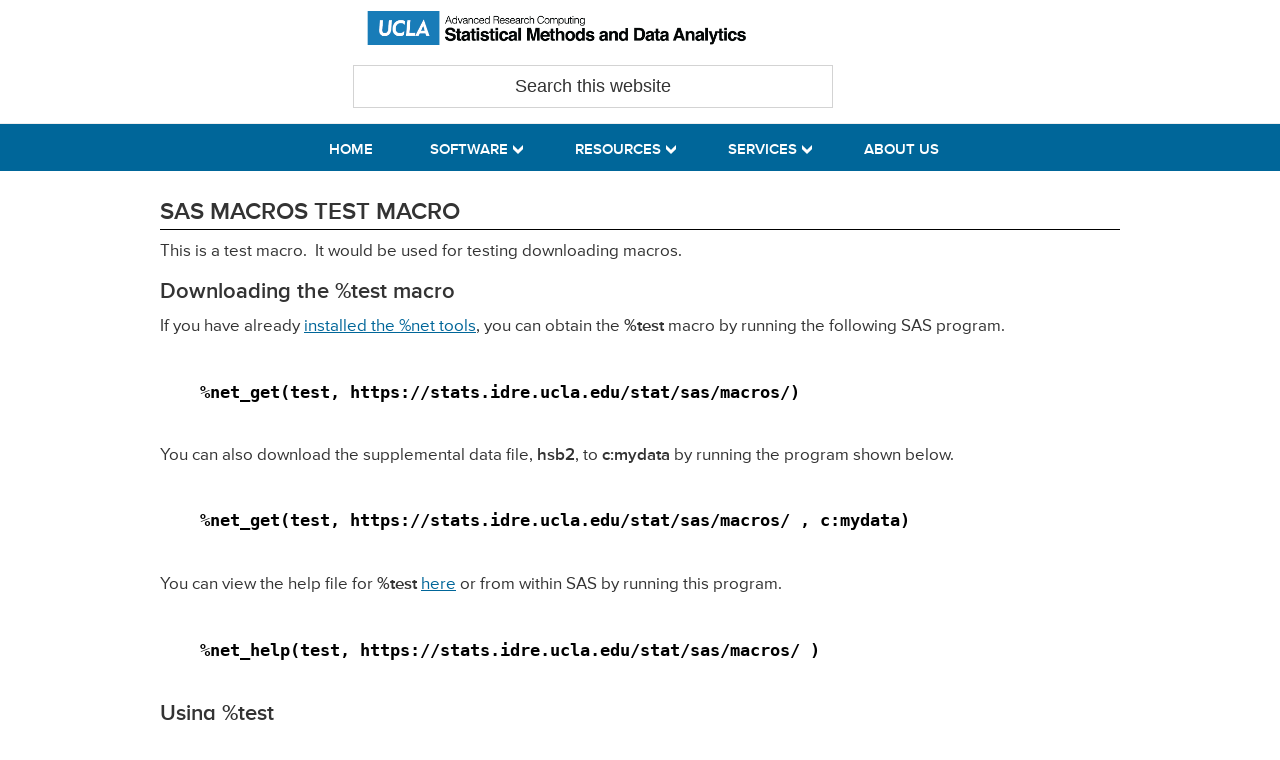

--- FILE ---
content_type: text/html; charset=UTF-8
request_url: https://stats.oarc.ucla.edu/sas/sas/macros/sas-macrostest-macro/
body_size: 9727
content:
<!DOCTYPE html>
<html lang="en-US">
<head >
<meta charset="UTF-8" />
<meta name="viewport" content="width=device-width, initial-scale=1" />
<meta name="viewport" content="width=device-width, initial-scale=1.0"/><title>SAS Macros&#013;
Test Macro</title>
<meta name='robots' content='max-image-preview:large' />
	<style>img:is([sizes="auto" i], [sizes^="auto," i]) { contain-intrinsic-size: 3000px 1500px }</style>
	
<script>
MathJax = {
  tex: {
    inlineMath: [['$','$'],['\\(','\\)']], 
    processEscapes: true
  },
  options: {
    ignoreHtmlClass: 'tex2jax_ignore|editor-rich-text'
  }
};

</script>
<link rel='dns-prefetch' href='//cdn.jsdelivr.net' />
<link rel='dns-prefetch' href='//platform-api.sharethis.com' />
<link rel="alternate" type="application/rss+xml" title="OARC Stats &raquo; Feed" href="https://stats.oarc.ucla.edu/feed/" />
<link rel="alternate" type="application/rss+xml" title="OARC Stats &raquo; Comments Feed" href="https://stats.oarc.ucla.edu/comments/feed/" />
<link rel="alternate" type="text/calendar" title="OARC Stats &raquo; iCal Feed" href="https://stats.oarc.ucla.edu/calendar/?ical=1" />
<link rel="canonical" href="https://stats.oarc.ucla.edu/sas/sas/macros/sas-macrostest-macro/" />
<script type="text/javascript">
/* <![CDATA[ */
window._wpemojiSettings = {"baseUrl":"https:\/\/s.w.org\/images\/core\/emoji\/16.0.1\/72x72\/","ext":".png","svgUrl":"https:\/\/s.w.org\/images\/core\/emoji\/16.0.1\/svg\/","svgExt":".svg","source":{"concatemoji":"https:\/\/stats.oarc.ucla.edu\/wp-includes\/js\/wp-emoji-release.min.js?ver=6.8.3"}};
/*! This file is auto-generated */
!function(s,n){var o,i,e;function c(e){try{var t={supportTests:e,timestamp:(new Date).valueOf()};sessionStorage.setItem(o,JSON.stringify(t))}catch(e){}}function p(e,t,n){e.clearRect(0,0,e.canvas.width,e.canvas.height),e.fillText(t,0,0);var t=new Uint32Array(e.getImageData(0,0,e.canvas.width,e.canvas.height).data),a=(e.clearRect(0,0,e.canvas.width,e.canvas.height),e.fillText(n,0,0),new Uint32Array(e.getImageData(0,0,e.canvas.width,e.canvas.height).data));return t.every(function(e,t){return e===a[t]})}function u(e,t){e.clearRect(0,0,e.canvas.width,e.canvas.height),e.fillText(t,0,0);for(var n=e.getImageData(16,16,1,1),a=0;a<n.data.length;a++)if(0!==n.data[a])return!1;return!0}function f(e,t,n,a){switch(t){case"flag":return n(e,"\ud83c\udff3\ufe0f\u200d\u26a7\ufe0f","\ud83c\udff3\ufe0f\u200b\u26a7\ufe0f")?!1:!n(e,"\ud83c\udde8\ud83c\uddf6","\ud83c\udde8\u200b\ud83c\uddf6")&&!n(e,"\ud83c\udff4\udb40\udc67\udb40\udc62\udb40\udc65\udb40\udc6e\udb40\udc67\udb40\udc7f","\ud83c\udff4\u200b\udb40\udc67\u200b\udb40\udc62\u200b\udb40\udc65\u200b\udb40\udc6e\u200b\udb40\udc67\u200b\udb40\udc7f");case"emoji":return!a(e,"\ud83e\udedf")}return!1}function g(e,t,n,a){var r="undefined"!=typeof WorkerGlobalScope&&self instanceof WorkerGlobalScope?new OffscreenCanvas(300,150):s.createElement("canvas"),o=r.getContext("2d",{willReadFrequently:!0}),i=(o.textBaseline="top",o.font="600 32px Arial",{});return e.forEach(function(e){i[e]=t(o,e,n,a)}),i}function t(e){var t=s.createElement("script");t.src=e,t.defer=!0,s.head.appendChild(t)}"undefined"!=typeof Promise&&(o="wpEmojiSettingsSupports",i=["flag","emoji"],n.supports={everything:!0,everythingExceptFlag:!0},e=new Promise(function(e){s.addEventListener("DOMContentLoaded",e,{once:!0})}),new Promise(function(t){var n=function(){try{var e=JSON.parse(sessionStorage.getItem(o));if("object"==typeof e&&"number"==typeof e.timestamp&&(new Date).valueOf()<e.timestamp+604800&&"object"==typeof e.supportTests)return e.supportTests}catch(e){}return null}();if(!n){if("undefined"!=typeof Worker&&"undefined"!=typeof OffscreenCanvas&&"undefined"!=typeof URL&&URL.createObjectURL&&"undefined"!=typeof Blob)try{var e="postMessage("+g.toString()+"("+[JSON.stringify(i),f.toString(),p.toString(),u.toString()].join(",")+"));",a=new Blob([e],{type:"text/javascript"}),r=new Worker(URL.createObjectURL(a),{name:"wpTestEmojiSupports"});return void(r.onmessage=function(e){c(n=e.data),r.terminate(),t(n)})}catch(e){}c(n=g(i,f,p,u))}t(n)}).then(function(e){for(var t in e)n.supports[t]=e[t],n.supports.everything=n.supports.everything&&n.supports[t],"flag"!==t&&(n.supports.everythingExceptFlag=n.supports.everythingExceptFlag&&n.supports[t]);n.supports.everythingExceptFlag=n.supports.everythingExceptFlag&&!n.supports.flag,n.DOMReady=!1,n.readyCallback=function(){n.DOMReady=!0}}).then(function(){return e}).then(function(){var e;n.supports.everything||(n.readyCallback(),(e=n.source||{}).concatemoji?t(e.concatemoji):e.wpemoji&&e.twemoji&&(t(e.twemoji),t(e.wpemoji)))}))}((window,document),window._wpemojiSettings);
/* ]]> */
</script>
<link rel="stylesheet" href="https://stats.oarc.ucla.edu/wp-content/cache/minify/9df84.css" media="all" />

<style id='wp-emoji-styles-inline-css' type='text/css'>

	img.wp-smiley, img.emoji {
		display: inline !important;
		border: none !important;
		box-shadow: none !important;
		height: 1em !important;
		width: 1em !important;
		margin: 0 0.07em !important;
		vertical-align: -0.1em !important;
		background: none !important;
		padding: 0 !important;
	}
</style>
<link rel="stylesheet" href="https://stats.oarc.ucla.edu/wp-content/cache/minify/a5ff7.css" media="all" />

<style id='classic-theme-styles-inline-css' type='text/css'>
/*! This file is auto-generated */
.wp-block-button__link{color:#fff;background-color:#32373c;border-radius:9999px;box-shadow:none;text-decoration:none;padding:calc(.667em + 2px) calc(1.333em + 2px);font-size:1.125em}.wp-block-file__button{background:#32373c;color:#fff;text-decoration:none}
</style>
<style id='global-styles-inline-css' type='text/css'>
:root{--wp--preset--aspect-ratio--square: 1;--wp--preset--aspect-ratio--4-3: 4/3;--wp--preset--aspect-ratio--3-4: 3/4;--wp--preset--aspect-ratio--3-2: 3/2;--wp--preset--aspect-ratio--2-3: 2/3;--wp--preset--aspect-ratio--16-9: 16/9;--wp--preset--aspect-ratio--9-16: 9/16;--wp--preset--color--black: #000000;--wp--preset--color--cyan-bluish-gray: #abb8c3;--wp--preset--color--white: #ffffff;--wp--preset--color--pale-pink: #f78da7;--wp--preset--color--vivid-red: #cf2e2e;--wp--preset--color--luminous-vivid-orange: #ff6900;--wp--preset--color--luminous-vivid-amber: #fcb900;--wp--preset--color--light-green-cyan: #7bdcb5;--wp--preset--color--vivid-green-cyan: #00d084;--wp--preset--color--pale-cyan-blue: #8ed1fc;--wp--preset--color--vivid-cyan-blue: #0693e3;--wp--preset--color--vivid-purple: #9b51e0;--wp--preset--gradient--vivid-cyan-blue-to-vivid-purple: linear-gradient(135deg,rgba(6,147,227,1) 0%,rgb(155,81,224) 100%);--wp--preset--gradient--light-green-cyan-to-vivid-green-cyan: linear-gradient(135deg,rgb(122,220,180) 0%,rgb(0,208,130) 100%);--wp--preset--gradient--luminous-vivid-amber-to-luminous-vivid-orange: linear-gradient(135deg,rgba(252,185,0,1) 0%,rgba(255,105,0,1) 100%);--wp--preset--gradient--luminous-vivid-orange-to-vivid-red: linear-gradient(135deg,rgba(255,105,0,1) 0%,rgb(207,46,46) 100%);--wp--preset--gradient--very-light-gray-to-cyan-bluish-gray: linear-gradient(135deg,rgb(238,238,238) 0%,rgb(169,184,195) 100%);--wp--preset--gradient--cool-to-warm-spectrum: linear-gradient(135deg,rgb(74,234,220) 0%,rgb(151,120,209) 20%,rgb(207,42,186) 40%,rgb(238,44,130) 60%,rgb(251,105,98) 80%,rgb(254,248,76) 100%);--wp--preset--gradient--blush-light-purple: linear-gradient(135deg,rgb(255,206,236) 0%,rgb(152,150,240) 100%);--wp--preset--gradient--blush-bordeaux: linear-gradient(135deg,rgb(254,205,165) 0%,rgb(254,45,45) 50%,rgb(107,0,62) 100%);--wp--preset--gradient--luminous-dusk: linear-gradient(135deg,rgb(255,203,112) 0%,rgb(199,81,192) 50%,rgb(65,88,208) 100%);--wp--preset--gradient--pale-ocean: linear-gradient(135deg,rgb(255,245,203) 0%,rgb(182,227,212) 50%,rgb(51,167,181) 100%);--wp--preset--gradient--electric-grass: linear-gradient(135deg,rgb(202,248,128) 0%,rgb(113,206,126) 100%);--wp--preset--gradient--midnight: linear-gradient(135deg,rgb(2,3,129) 0%,rgb(40,116,252) 100%);--wp--preset--font-size--small: 13px;--wp--preset--font-size--medium: 20px;--wp--preset--font-size--large: 36px;--wp--preset--font-size--x-large: 42px;--wp--preset--spacing--20: 0.44rem;--wp--preset--spacing--30: 0.67rem;--wp--preset--spacing--40: 1rem;--wp--preset--spacing--50: 1.5rem;--wp--preset--spacing--60: 2.25rem;--wp--preset--spacing--70: 3.38rem;--wp--preset--spacing--80: 5.06rem;--wp--preset--shadow--natural: 6px 6px 9px rgba(0, 0, 0, 0.2);--wp--preset--shadow--deep: 12px 12px 50px rgba(0, 0, 0, 0.4);--wp--preset--shadow--sharp: 6px 6px 0px rgba(0, 0, 0, 0.2);--wp--preset--shadow--outlined: 6px 6px 0px -3px rgba(255, 255, 255, 1), 6px 6px rgba(0, 0, 0, 1);--wp--preset--shadow--crisp: 6px 6px 0px rgba(0, 0, 0, 1);}:where(.is-layout-flex){gap: 0.5em;}:where(.is-layout-grid){gap: 0.5em;}body .is-layout-flex{display: flex;}.is-layout-flex{flex-wrap: wrap;align-items: center;}.is-layout-flex > :is(*, div){margin: 0;}body .is-layout-grid{display: grid;}.is-layout-grid > :is(*, div){margin: 0;}:where(.wp-block-columns.is-layout-flex){gap: 2em;}:where(.wp-block-columns.is-layout-grid){gap: 2em;}:where(.wp-block-post-template.is-layout-flex){gap: 1.25em;}:where(.wp-block-post-template.is-layout-grid){gap: 1.25em;}.has-black-color{color: var(--wp--preset--color--black) !important;}.has-cyan-bluish-gray-color{color: var(--wp--preset--color--cyan-bluish-gray) !important;}.has-white-color{color: var(--wp--preset--color--white) !important;}.has-pale-pink-color{color: var(--wp--preset--color--pale-pink) !important;}.has-vivid-red-color{color: var(--wp--preset--color--vivid-red) !important;}.has-luminous-vivid-orange-color{color: var(--wp--preset--color--luminous-vivid-orange) !important;}.has-luminous-vivid-amber-color{color: var(--wp--preset--color--luminous-vivid-amber) !important;}.has-light-green-cyan-color{color: var(--wp--preset--color--light-green-cyan) !important;}.has-vivid-green-cyan-color{color: var(--wp--preset--color--vivid-green-cyan) !important;}.has-pale-cyan-blue-color{color: var(--wp--preset--color--pale-cyan-blue) !important;}.has-vivid-cyan-blue-color{color: var(--wp--preset--color--vivid-cyan-blue) !important;}.has-vivid-purple-color{color: var(--wp--preset--color--vivid-purple) !important;}.has-black-background-color{background-color: var(--wp--preset--color--black) !important;}.has-cyan-bluish-gray-background-color{background-color: var(--wp--preset--color--cyan-bluish-gray) !important;}.has-white-background-color{background-color: var(--wp--preset--color--white) !important;}.has-pale-pink-background-color{background-color: var(--wp--preset--color--pale-pink) !important;}.has-vivid-red-background-color{background-color: var(--wp--preset--color--vivid-red) !important;}.has-luminous-vivid-orange-background-color{background-color: var(--wp--preset--color--luminous-vivid-orange) !important;}.has-luminous-vivid-amber-background-color{background-color: var(--wp--preset--color--luminous-vivid-amber) !important;}.has-light-green-cyan-background-color{background-color: var(--wp--preset--color--light-green-cyan) !important;}.has-vivid-green-cyan-background-color{background-color: var(--wp--preset--color--vivid-green-cyan) !important;}.has-pale-cyan-blue-background-color{background-color: var(--wp--preset--color--pale-cyan-blue) !important;}.has-vivid-cyan-blue-background-color{background-color: var(--wp--preset--color--vivid-cyan-blue) !important;}.has-vivid-purple-background-color{background-color: var(--wp--preset--color--vivid-purple) !important;}.has-black-border-color{border-color: var(--wp--preset--color--black) !important;}.has-cyan-bluish-gray-border-color{border-color: var(--wp--preset--color--cyan-bluish-gray) !important;}.has-white-border-color{border-color: var(--wp--preset--color--white) !important;}.has-pale-pink-border-color{border-color: var(--wp--preset--color--pale-pink) !important;}.has-vivid-red-border-color{border-color: var(--wp--preset--color--vivid-red) !important;}.has-luminous-vivid-orange-border-color{border-color: var(--wp--preset--color--luminous-vivid-orange) !important;}.has-luminous-vivid-amber-border-color{border-color: var(--wp--preset--color--luminous-vivid-amber) !important;}.has-light-green-cyan-border-color{border-color: var(--wp--preset--color--light-green-cyan) !important;}.has-vivid-green-cyan-border-color{border-color: var(--wp--preset--color--vivid-green-cyan) !important;}.has-pale-cyan-blue-border-color{border-color: var(--wp--preset--color--pale-cyan-blue) !important;}.has-vivid-cyan-blue-border-color{border-color: var(--wp--preset--color--vivid-cyan-blue) !important;}.has-vivid-purple-border-color{border-color: var(--wp--preset--color--vivid-purple) !important;}.has-vivid-cyan-blue-to-vivid-purple-gradient-background{background: var(--wp--preset--gradient--vivid-cyan-blue-to-vivid-purple) !important;}.has-light-green-cyan-to-vivid-green-cyan-gradient-background{background: var(--wp--preset--gradient--light-green-cyan-to-vivid-green-cyan) !important;}.has-luminous-vivid-amber-to-luminous-vivid-orange-gradient-background{background: var(--wp--preset--gradient--luminous-vivid-amber-to-luminous-vivid-orange) !important;}.has-luminous-vivid-orange-to-vivid-red-gradient-background{background: var(--wp--preset--gradient--luminous-vivid-orange-to-vivid-red) !important;}.has-very-light-gray-to-cyan-bluish-gray-gradient-background{background: var(--wp--preset--gradient--very-light-gray-to-cyan-bluish-gray) !important;}.has-cool-to-warm-spectrum-gradient-background{background: var(--wp--preset--gradient--cool-to-warm-spectrum) !important;}.has-blush-light-purple-gradient-background{background: var(--wp--preset--gradient--blush-light-purple) !important;}.has-blush-bordeaux-gradient-background{background: var(--wp--preset--gradient--blush-bordeaux) !important;}.has-luminous-dusk-gradient-background{background: var(--wp--preset--gradient--luminous-dusk) !important;}.has-pale-ocean-gradient-background{background: var(--wp--preset--gradient--pale-ocean) !important;}.has-electric-grass-gradient-background{background: var(--wp--preset--gradient--electric-grass) !important;}.has-midnight-gradient-background{background: var(--wp--preset--gradient--midnight) !important;}.has-small-font-size{font-size: var(--wp--preset--font-size--small) !important;}.has-medium-font-size{font-size: var(--wp--preset--font-size--medium) !important;}.has-large-font-size{font-size: var(--wp--preset--font-size--large) !important;}.has-x-large-font-size{font-size: var(--wp--preset--font-size--x-large) !important;}
:where(.wp-block-post-template.is-layout-flex){gap: 1.25em;}:where(.wp-block-post-template.is-layout-grid){gap: 1.25em;}
:where(.wp-block-columns.is-layout-flex){gap: 2em;}:where(.wp-block-columns.is-layout-grid){gap: 2em;}
:root :where(.wp-block-pullquote){font-size: 1.5em;line-height: 1.6;}
</style>
<link rel="stylesheet" href="https://stats.oarc.ucla.edu/wp-content/cache/minify/4c431.css" media="all" />

<style id='contact-form-7-inline-css' type='text/css'>
.wpcf7 .wpcf7-recaptcha iframe {margin-bottom: 0;}.wpcf7 .wpcf7-recaptcha[data-align="center"] > div {margin: 0 auto;}.wpcf7 .wpcf7-recaptcha[data-align="right"] > div {margin: 0 0 0 auto;}
</style>
<link rel="stylesheet" href="https://stats.oarc.ucla.edu/wp-content/cache/minify/69a0e.css" media="all" />




<link rel='stylesheet' id='slicknavcss-css' href='//cdn.jsdelivr.net/jquery.slicknav/0.1/slicknav.css?ver=1' type='text/css' media='all' />
<script src="https://stats.oarc.ucla.edu/wp-content/cache/minify/818c0.js"></script>


<script type="text/javascript" src="//cdn.jsdelivr.net/jquery.slicknav/0.1/jquery.slicknav.min.js?ver=1" id="slicknav-js"></script>
<script type="text/javascript" src="//platform-api.sharethis.com/js/sharethis.js#source=googleanalytics-wordpress#product=ga&amp;property=5b058eb03e4a630011ba71c0" id="googleanalytics-platform-sharethis-js"></script>
<link rel="https://api.w.org/" href="https://stats.oarc.ucla.edu/wp-json/" /><link rel="alternate" title="JSON" type="application/json" href="https://stats.oarc.ucla.edu/wp-json/wp/v2/pages/1909" /><link rel="EditURI" type="application/rsd+xml" title="RSD" href="https://stats.oarc.ucla.edu/xmlrpc.php?rsd" />
<link rel="alternate" title="oEmbed (JSON)" type="application/json+oembed" href="https://stats.oarc.ucla.edu/wp-json/oembed/1.0/embed?url=https%3A%2F%2Fstats.oarc.ucla.edu%2Fsas%2Fsas%2Fmacros%2Fsas-macrostest-macro%2F" />
<link rel="alternate" title="oEmbed (XML)" type="text/xml+oembed" href="https://stats.oarc.ucla.edu/wp-json/oembed/1.0/embed?url=https%3A%2F%2Fstats.oarc.ucla.edu%2Fsas%2Fsas%2Fmacros%2Fsas-macrostest-macro%2F&#038;format=xml" />
<meta name="tec-api-version" content="v1"><meta name="tec-api-origin" content="https://stats.oarc.ucla.edu"><link rel="alternate" href="https://stats.oarc.ucla.edu/wp-json/tribe/events/v1/" /><link rel="icon" href="https://stats.oarc.ucla.edu/wp-content/themes/genesis-child/images/favicon.ico" />
<link rel="pingback" href="https://stats.oarc.ucla.edu/xmlrpc.php" />
<script>
(function() {
	(function (i, s, o, g, r, a, m) {
		i['GoogleAnalyticsObject'] = r;
		i[r] = i[r] || function () {
				(i[r].q = i[r].q || []).push(arguments)
			}, i[r].l = 1 * new Date();
		a = s.createElement(o),
			m = s.getElementsByTagName(o)[0];
		a.async = 1;
		a.src = g;
		m.parentNode.insertBefore(a, m)
	})(window, document, 'script', 'https://google-analytics.com/analytics.js', 'ga');

	ga('create', 'UA-121222866-1', 'auto');
			ga('send', 'pageview');
	})();
</script>

<link rel="icon" href="https://stats.oarc.ucla.edu/favicon.ico" type="image/x-icon" />
<link rel="shortcut icon" href="https://stats.oarc.ucla.edu/favicon.ico" type="image/x-icon" />

</head>

<body class="wp-singular page-template-default page page-id-1909 page-child parent-pageid-1892 wp-theme-genesis wp-child-theme-genesis-child tribe-no-js header-image content-sidebar genesis-breadcrumbs-hidden genesis-footer-widgets-hidden" itemscope itemtype="https://schema.org/WebPage"><div class="site-container"><ul class="genesis-skip-link"><li><a href="#genesis-nav-primary" class="screen-reader-shortcut"> Skip to primary navigation</a></li><li><a href="#genesis-content" class="screen-reader-shortcut"> Skip to main content</a></li><li><a href="#genesis-sidebar-primary" class="screen-reader-shortcut"> Skip to primary sidebar</a></li></ul><header class="site-header" itemscope itemtype="https://schema.org/WPHeader"><div class="wrap"><div class="title-area">	<div class="title-area">

	<div class="site-title" itemprop="headline"><a href="https://stats.oarc.ucla.edu/">stats.oarc.ucla.edu</a></div>

	<p class="site-description" itemprop="description">Statistical Methods and Data Analytics</p></div>
</div><div class="widget-area header-widget-area"><section id="custom_html-7" class="widget_text widget widget_custom_html"><div class="widget_text widget-wrap"><div class="textwidget custom-html-widget"><div><div class = "top-wrap"><div id = "ucla-logo"><img alt="Image " src = "/wp-content/uploads/logo/idrelogo4.png" width = 380px alt = "IDRE Logo"></div></div>
</div></div></div></section>
<section id="search-11" class="widget widget_search"><div class="widget-wrap"><form class="search-form" method="get" action="https://stats.oarc.ucla.edu/" role="search" itemprop="potentialAction" itemscope itemtype="https://schema.org/SearchAction"><label class="search-form-label screen-reader-text" for="searchform-1">Search this website</label><input class="search-form-input" type="search" name="s" id="searchform-1" placeholder="Search this website" itemprop="query-input"><input class="search-form-submit" type="submit" value="Search"><meta content="https://stats.oarc.ucla.edu/?s={s}" itemprop="target"></form></div></section>
</div></div></header><nav class="nav-primary" aria-label="Main" itemscope itemtype="https://schema.org/SiteNavigationElement" id="genesis-nav-primary"><div class="wrap"><ul id="menu-idre-stats-navigation-menu" class="menu genesis-nav-menu menu-primary js-superfish"><li id="menu-item-22640" class="menu-item menu-item-type-custom menu-item-object-custom menu-item-22640"><a href="/" itemprop="url"><span itemprop="name">HOME</span></a></li>
<li id="menu-item-22662" class="menu-item menu-item-type-custom menu-item-object-custom menu-item-has-children menu-item-22662"><a href="#" itemprop="url"><span itemprop="name">SOFTWARE</span></a>
<ul class="sub-menu">
	<li id="menu-item-22646" class="menu-item menu-item-type-custom menu-item-object-custom menu-item-22646"><a href="/r/" itemprop="url"><span itemprop="name">R</span></a></li>
	<li id="menu-item-22649" class="menu-item menu-item-type-custom menu-item-object-custom menu-item-22649"><a href="/stata/" itemprop="url"><span itemprop="name">Stata</span></a></li>
	<li id="menu-item-22647" class="menu-item menu-item-type-custom menu-item-object-custom menu-item-22647"><a href="/sas/" itemprop="url"><span itemprop="name">SAS</span></a></li>
	<li id="menu-item-22648" class="menu-item menu-item-type-custom menu-item-object-custom menu-item-22648"><a href="/spss/" itemprop="url"><span itemprop="name">SPSS</span></a></li>
	<li id="menu-item-22659" class="menu-item menu-item-type-custom menu-item-object-custom menu-item-22659"><a href="/mplus/" itemprop="url"><span itemprop="name">Mplus</span></a></li>
	<li id="menu-item-22657" class="menu-item menu-item-type-custom menu-item-object-custom menu-item-has-children menu-item-22657"><a href="/other/" itemprop="url"><span itemprop="name">Other Packages</span></a>
	<ul class="sub-menu">
		<li id="menu-item-22658" class="menu-item menu-item-type-custom menu-item-object-custom menu-item-22658"><a href="/other/gpower/" itemprop="url"><span itemprop="name">G*Power</span></a></li>
		<li id="menu-item-22684" class="menu-item menu-item-type-custom menu-item-object-custom menu-item-22684"><a href="/other/sudaan/" itemprop="url"><span itemprop="name">SUDAAN</span></a></li>
		<li id="menu-item-22696" class="menu-item menu-item-type-post_type menu-item-object-page menu-item-22696"><a href="https://stats.oarc.ucla.edu/spss/spss-user/sample-power/" itemprop="url"><span itemprop="name">Sample Power</span></a></li>
	</ul>
</li>
</ul>
</li>
<li id="menu-item-22661" class="menu-item menu-item-type-custom menu-item-object-custom menu-item-has-children menu-item-22661"><a href="/" itemprop="url"><span itemprop="name">RESOURCES</span></a>
<ul class="sub-menu">
	<li id="menu-item-22656" class="menu-item menu-item-type-custom menu-item-object-custom menu-item-22656"><a href="/annotatedoutput" itemprop="url"><span itemprop="name">Annotated Output</span></a></li>
	<li id="menu-item-22651" class="menu-item menu-item-type-custom menu-item-object-custom menu-item-22651"><a href="/other/dae/" itemprop="url"><span itemprop="name">Data Analysis Examples</span></a></li>
	<li id="menu-item-22654" class="menu-item menu-item-type-custom menu-item-object-custom menu-item-22654"><a href="/other/mult-pkg/faq/" itemprop="url"><span itemprop="name">Frequently Asked Questions</span></a></li>
	<li id="menu-item-22652" class="menu-item menu-item-type-custom menu-item-object-custom menu-item-22652"><a href="/other/mult-pkg/seminars/" itemprop="url"><span itemprop="name">Seminars</span></a></li>
	<li id="menu-item-22653" class="menu-item menu-item-type-custom menu-item-object-custom menu-item-22653"><a href="/other/examples/" itemprop="url"><span itemprop="name">Textbook Examples</span></a></li>
	<li id="menu-item-22692" class="menu-item menu-item-type-custom menu-item-object-custom menu-item-22692"><a href="/other/mult-pkg/whatstat/" itemprop="url"><span itemprop="name">Which Statistical Test?</span></a></li>
</ul>
</li>
<li id="menu-item-22663" class="menu-item menu-item-type-custom menu-item-object-custom menu-item-has-children menu-item-22663"><a href="/" itemprop="url"><span itemprop="name">SERVICES</span></a>
<ul class="sub-menu">
	<li id="menu-item-33775" class="menu-item menu-item-type-custom menu-item-object-custom menu-item-33775"><a href="https://stats.idre.ucla.edu/ucla/policies/remote" itemprop="url"><span itemprop="name">Remote Consulting</span></a></li>
	<li id="menu-item-22655" class="menu-item menu-item-type-custom menu-item-object-custom menu-item-22655"><a href="/ucla/policies" itemprop="url"><span itemprop="name">Services and Policies</span></a></li>
	<li id="menu-item-23684" class="menu-item menu-item-type-custom menu-item-object-custom menu-item-has-children menu-item-23684"><a itemprop="url"><span itemprop="name">Other Consulting Centers</span></a>
	<ul class="sub-menu">
		<li id="menu-item-23685" class="menu-item menu-item-type-custom menu-item-object-custom menu-item-23685"><a href="http://scc.stat.ucla.edu/" itemprop="url"><span itemprop="name">Department of Statistics Consulting Center</span></a></li>
		<li id="menu-item-23686" class="menu-item menu-item-type-custom menu-item-object-custom menu-item-23686"><a href="https://www.cores.ucla.edu/statistical-biomathematical-consulting-clinic-sbcc/" itemprop="url"><span itemprop="name">Department of Biomathematics Consulting Clinic</span></a></li>
	</ul>
</li>
</ul>
</li>
<li id="menu-item-22664" class="menu-item menu-item-type-custom menu-item-object-custom menu-item-22664"><a href="/ucla/about" itemprop="url"><span itemprop="name">ABOUT US</span></a></li>
</ul></div></nav><div class="site-inner"><div class="content-sidebar-wrap"><main class="content" id="genesis-content"><article class="post-1909 page type-page status-publish entry" aria-label="SAS Macros&#013;
Test Macro" itemscope itemtype="https://schema.org/CreativeWork"><header class="entry-header"><h1 class="entry-title" itemprop="headline">SAS Macros&#13;
Test Macro</h1>
</header><div class="entry-content" itemprop="text"><p>This is a test macro.&nbsp; It would be used for testing downloading macros. </p>
<h2>Downloading the %test macro</h2>
<p> If you have already <a href="https://stats.idre.ucla.edu/sas/sas/macros/useful-sas-macrosinstructions-for-downloadingand-using-the-net-tools/">installed the %net tools</a>, you can obtain
  the <b>%test</b> macro by running the
following SAS program.</p>
<blockquote>
<pre><b>%net_get(test, https://stats.idre.ucla.edu/stat/sas/macros/)</b></pre>
</blockquote>
<p>You can also download the supplemental data file, <b>hsb2</b>, to <b>c:mydata</b>
by running the program shown below.&nbsp;&nbsp;</p>
<blockquote>
<pre><b>%net_get(test, https://stats.idre.ucla.edu/stat/sas/macros/ , c:mydata)</b></pre>
</blockquote>
<p>You can view the help file for <b>%test</b>  <a href="https://stats.idre.ucla.edu/wp-content/uploads/2016/02/test.hlp_.txt">here</a>
or from within SAS by running this program.</p>
<blockquote>
<pre><b>%net_help(test, https://stats.idre.ucla.edu/stat/sas/macros/ )</b></pre>
</blockquote>
<h2>Using %test</h2>
<p>You can run the %<b>test</b> macro by as shown below. </p>
<blockquote>
<pre><b>%test</b></pre>
</blockquote>
<p>and if the program runs successfully, you would see the following message in
the log window.</p>
<blockquote>
<pre>This is the test program.</pre>
</blockquote>
<pre>&nbsp;</pre>
<p><?php include "stat/footer.htm"; ?></p>
<p><!--webbot bot="PurpleText" PREVIEW="Don't change anything below this line." --> 
</body>
</html></p>
</div></article></main><aside class="sidebar sidebar-primary widget-area" role="complementary" aria-label="Primary Sidebar" itemscope itemtype="https://schema.org/WPSideBar" id="genesis-sidebar-primary"><h2 class="genesis-sidebar-title screen-reader-text">Primary Sidebar</h2></aside><hr><div style="clear:both;">
          <p style="float:left;"><span class="collapseomatic " id="id696a188c309e7"  tabindex="0" title="Click here to report an error on this page or leave a comment"    >Click here to report an error on this page or leave a comment</span><span id='swap-id696a188c309e7'  class='colomat-swap' style='display:none;'> </span><div id="target-id696a188c309e7" class="collapseomatic_content ">
<div class="wpcf7 no-js" id="wpcf7-f22910-o1" lang="en-US" dir="ltr" data-wpcf7-id="22910">
<div class="screen-reader-response"><p role="status" aria-live="polite" aria-atomic="true"></p> <ul></ul></div>
<form action="/sas/sas/macros/sas-macrostest-macro/#wpcf7-f22910-o1" method="post" class="wpcf7-form init" aria-label="Contact form" novalidate="novalidate" data-status="init">
<fieldset class="hidden-fields-container"><input type="hidden" name="_wpcf7" value="22910" /><input type="hidden" name="_wpcf7_version" value="6.1" /><input type="hidden" name="_wpcf7_locale" value="en_US" /><input type="hidden" name="_wpcf7_unit_tag" value="wpcf7-f22910-o1" /><input type="hidden" name="_wpcf7_container_post" value="0" /><input type="hidden" name="_wpcf7_posted_data_hash" value="" /><input type="hidden" name="_wpcf7_recaptcha_response" value="" />
</fieldset>
<p><label for="namefield"> Your Name (required)<br />
<span class="wpcf7-form-control-wrap" data-name="your-name"><input size="40" maxlength="400" class="wpcf7-form-control wpcf7-text wpcf7-validates-as-required" id="namefield" aria-required="true" aria-invalid="false" value="" type="text" name="your-name" /></span><br />
</label>
</p>
<p><label for="emailfield"> Your Email (must be a valid email for us to receive the report!)<br />
<span class="wpcf7-form-control-wrap" data-name="your-email"><input size="40" maxlength="400" class="wpcf7-form-control wpcf7-email wpcf7-validates-as-required wpcf7-text wpcf7-validates-as-email" id="emailfield" aria-required="true" aria-invalid="false" value="" type="email" name="your-email" /></span><br />
</label>
</p>
<p><label for="commentfield"> Comment/Error Report (required)<br />
<span class="wpcf7-form-control-wrap" data-name="your-message"><textarea cols="40" rows="10" maxlength="2000" class="wpcf7-form-control wpcf7-textarea wpcf7-validates-as-required" id="commentfield" aria-required="true" aria-invalid="false" name="your-message"></textarea></span><br />
</label>
</p>
<span class="wpcf7-form-control-wrap recaptcha"><span data-sitekey="6LfYdSEUAAAAALpzE4-TLY8d8B8SKVQBCnKVDCNH" class="wpcf7-form-control wpcf7-recaptcha g-recaptcha"></span>
<noscript>
	<div class="grecaptcha-noscript">
		<iframe src="https://www.google.com/recaptcha/api/fallback?k=6LfYdSEUAAAAALpzE4-TLY8d8B8SKVQBCnKVDCNH" frameborder="0" scrolling="no" width="310" height="430">
		</iframe>
		<textarea name="g-recaptcha-response" rows="3" cols="40" placeholder="reCaptcha Response Here">
		</textarea>
	</div>
</noscript>
</span>
<p><input class="wpcf7-form-control wpcf7-submit has-spinner" type="submit" value="Send" />
</p><p style="display: none !important;" class="akismet-fields-container" data-prefix="_wpcf7_ak_"><label>&#916;<textarea name="_wpcf7_ak_hp_textarea" cols="45" rows="8" maxlength="100"></textarea></label><input type="hidden" id="ak_js_1" name="_wpcf7_ak_js" value="194"/><script>document.getElementById( "ak_js_1" ).setAttribute( "value", ( new Date() ).getTime() );</script></p><div class="wpcf7-response-output" aria-hidden="true"></div>
</form>
</div>
</div></p><p style="float:right;">
          <a href="https://stats.idre.ucla.edu/other/mult-pkg/faq/general/faq-how-do-i-cite-web-pages-and-programs-from-the-ucla-statistical-consulting-group/">How to cite this page</a>
          </p></div></div></div>

    <div class="wrapped">
        <a href="https://oarc.ucla.edu/" title="UCLA Office of Advanced Research Technology" id="footer-image">UCLA OARC</a>
    </div>

    <div class="ftr-btm">
        <div class="footer-links">
        <ol>
            <li><a href="http://www.ucla.edu/terms-of-use/">© 2024 UC REGENTS</a></li>
            <li><a href="/">HOME</a></li>
            <li><a href="/contact">CONTACT</a></li>
        </ol>
        </div>
    </div>
<script>
			jQuery(function($) {
			$('.genesis-nav-menu').slicknav();
			});
			</script><script type="speculationrules">
{"prefetch":[{"source":"document","where":{"and":[{"href_matches":"\/*"},{"not":{"href_matches":["\/wp-*.php","\/wp-admin\/*","\/wp-content\/uploads\/*","\/wp-content\/*","\/wp-content\/plugins\/*","\/wp-content\/themes\/genesis-child\/*","\/wp-content\/themes\/genesis\/*","\/*\\?(.+)"]}},{"not":{"selector_matches":"a[rel~=\"nofollow\"]"}},{"not":{"selector_matches":".no-prefetch, .no-prefetch a"}}]},"eagerness":"conservative"}]}
</script>
		<script>
		( function ( body ) {
			'use strict';
			body.className = body.className.replace( /\btribe-no-js\b/, 'tribe-js' );
		} )( document.body );
		</script>
		<script> /* <![CDATA[ */var tribe_l10n_datatables = {"aria":{"sort_ascending":": activate to sort column ascending","sort_descending":": activate to sort column descending"},"length_menu":"Show _MENU_ entries","empty_table":"No data available in table","info":"Showing _START_ to _END_ of _TOTAL_ entries","info_empty":"Showing 0 to 0 of 0 entries","info_filtered":"(filtered from _MAX_ total entries)","zero_records":"No matching records found","search":"Search:","all_selected_text":"All items on this page were selected. ","select_all_link":"Select all pages","clear_selection":"Clear Selection.","pagination":{"all":"All","next":"Next","previous":"Previous"},"select":{"rows":{"0":"","_":": Selected %d rows","1":": Selected 1 row"}},"datepicker":{"dayNames":["Sunday","Monday","Tuesday","Wednesday","Thursday","Friday","Saturday"],"dayNamesShort":["Sun","Mon","Tue","Wed","Thu","Fri","Sat"],"dayNamesMin":["S","M","T","W","T","F","S"],"monthNames":["January","February","March","April","May","June","July","August","September","October","November","December"],"monthNamesShort":["January","February","March","April","May","June","July","August","September","October","November","December"],"monthNamesMin":["Jan","Feb","Mar","Apr","May","Jun","Jul","Aug","Sep","Oct","Nov","Dec"],"nextText":"Next","prevText":"Prev","currentText":"Today","closeText":"Done","today":"Today","clear":"Clear"}};/* ]]> */ </script>

<script src="https://stats.oarc.ucla.edu/wp-content/cache/minify/c1935.js"></script>

<script type="text/javascript" id="wp-i18n-js-after">
/* <![CDATA[ */
wp.i18n.setLocaleData( { 'text direction\u0004ltr': [ 'ltr' ] } );
/* ]]> */
</script>
<script src="https://stats.oarc.ucla.edu/wp-content/cache/minify/1f540.js"></script>

<script type="text/javascript" id="contact-form-7-js-before">
/* <![CDATA[ */
var wpcf7 = {
    "api": {
        "root": "https:\/\/stats.oarc.ucla.edu\/wp-json\/",
        "namespace": "contact-form-7\/v1"
    },
    "cached": 1
};
/* ]]> */
</script>
<script src="https://stats.oarc.ucla.edu/wp-content/cache/minify/b68ea.js"></script>

<script type="text/javascript" src="//cdn.jsdelivr.net/npm/mathjax@3/es5/tex-chtml.js?ver=6.8.3" id="mathjax-js"></script>



<script src="https://stats.oarc.ucla.edu/wp-content/cache/minify/f3065.js"></script>

<script type="text/javascript" id="collapseomatic-js-js-before">
/* <![CDATA[ */
const com_options = {"colomatduration":"fast","colomatslideEffect":"slideFade","colomatpauseInit":"","colomattouchstart":""}
/* ]]> */
</script>

<script src="https://stats.oarc.ucla.edu/wp-content/cache/minify/d7287.js"></script>

<script type="text/javascript" id="google-recaptcha-js-extra">
/* <![CDATA[ */
var wpcf7iqfix = {"recaptcha_empty":"Please verify that you are not a robot.","response_err":"wpcf7-recaptcha: Could not verify reCaptcha response."};
/* ]]> */
</script>
<script type="text/javascript" src="https://www.google.com/recaptcha/api.js?hl=en_US&amp;onload=recaptchaCallback&amp;render=explicit&amp;ver=2.0" id="google-recaptcha-js"></script>
<script src="https://stats.oarc.ucla.edu/wp-content/cache/minify/45ffb.js" defer></script>





<!--
Performance optimized by W3 Total Cache. Learn more: https://www.boldgrid.com/w3-total-cache/?utm_source=w3tc&utm_medium=footer_comment&utm_campaign=free_plugin

Page Caching using Disk: Enhanced 
Minified using Disk

Served from: stats.oarc.ucla.edu @ 2026-01-16 02:53:00 by W3 Total Cache
-->

--- FILE ---
content_type: text/html; charset=utf-8
request_url: https://www.google.com/recaptcha/api2/anchor?ar=1&k=6LfYdSEUAAAAALpzE4-TLY8d8B8SKVQBCnKVDCNH&co=aHR0cHM6Ly9zdGF0cy5vYXJjLnVjbGEuZWR1OjQ0Mw..&hl=en&v=PoyoqOPhxBO7pBk68S4YbpHZ&size=normal&anchor-ms=20000&execute-ms=30000&cb=p8omwicf02a3
body_size: 49291
content:
<!DOCTYPE HTML><html dir="ltr" lang="en"><head><meta http-equiv="Content-Type" content="text/html; charset=UTF-8">
<meta http-equiv="X-UA-Compatible" content="IE=edge">
<title>reCAPTCHA</title>
<style type="text/css">
/* cyrillic-ext */
@font-face {
  font-family: 'Roboto';
  font-style: normal;
  font-weight: 400;
  font-stretch: 100%;
  src: url(//fonts.gstatic.com/s/roboto/v48/KFO7CnqEu92Fr1ME7kSn66aGLdTylUAMa3GUBHMdazTgWw.woff2) format('woff2');
  unicode-range: U+0460-052F, U+1C80-1C8A, U+20B4, U+2DE0-2DFF, U+A640-A69F, U+FE2E-FE2F;
}
/* cyrillic */
@font-face {
  font-family: 'Roboto';
  font-style: normal;
  font-weight: 400;
  font-stretch: 100%;
  src: url(//fonts.gstatic.com/s/roboto/v48/KFO7CnqEu92Fr1ME7kSn66aGLdTylUAMa3iUBHMdazTgWw.woff2) format('woff2');
  unicode-range: U+0301, U+0400-045F, U+0490-0491, U+04B0-04B1, U+2116;
}
/* greek-ext */
@font-face {
  font-family: 'Roboto';
  font-style: normal;
  font-weight: 400;
  font-stretch: 100%;
  src: url(//fonts.gstatic.com/s/roboto/v48/KFO7CnqEu92Fr1ME7kSn66aGLdTylUAMa3CUBHMdazTgWw.woff2) format('woff2');
  unicode-range: U+1F00-1FFF;
}
/* greek */
@font-face {
  font-family: 'Roboto';
  font-style: normal;
  font-weight: 400;
  font-stretch: 100%;
  src: url(//fonts.gstatic.com/s/roboto/v48/KFO7CnqEu92Fr1ME7kSn66aGLdTylUAMa3-UBHMdazTgWw.woff2) format('woff2');
  unicode-range: U+0370-0377, U+037A-037F, U+0384-038A, U+038C, U+038E-03A1, U+03A3-03FF;
}
/* math */
@font-face {
  font-family: 'Roboto';
  font-style: normal;
  font-weight: 400;
  font-stretch: 100%;
  src: url(//fonts.gstatic.com/s/roboto/v48/KFO7CnqEu92Fr1ME7kSn66aGLdTylUAMawCUBHMdazTgWw.woff2) format('woff2');
  unicode-range: U+0302-0303, U+0305, U+0307-0308, U+0310, U+0312, U+0315, U+031A, U+0326-0327, U+032C, U+032F-0330, U+0332-0333, U+0338, U+033A, U+0346, U+034D, U+0391-03A1, U+03A3-03A9, U+03B1-03C9, U+03D1, U+03D5-03D6, U+03F0-03F1, U+03F4-03F5, U+2016-2017, U+2034-2038, U+203C, U+2040, U+2043, U+2047, U+2050, U+2057, U+205F, U+2070-2071, U+2074-208E, U+2090-209C, U+20D0-20DC, U+20E1, U+20E5-20EF, U+2100-2112, U+2114-2115, U+2117-2121, U+2123-214F, U+2190, U+2192, U+2194-21AE, U+21B0-21E5, U+21F1-21F2, U+21F4-2211, U+2213-2214, U+2216-22FF, U+2308-230B, U+2310, U+2319, U+231C-2321, U+2336-237A, U+237C, U+2395, U+239B-23B7, U+23D0, U+23DC-23E1, U+2474-2475, U+25AF, U+25B3, U+25B7, U+25BD, U+25C1, U+25CA, U+25CC, U+25FB, U+266D-266F, U+27C0-27FF, U+2900-2AFF, U+2B0E-2B11, U+2B30-2B4C, U+2BFE, U+3030, U+FF5B, U+FF5D, U+1D400-1D7FF, U+1EE00-1EEFF;
}
/* symbols */
@font-face {
  font-family: 'Roboto';
  font-style: normal;
  font-weight: 400;
  font-stretch: 100%;
  src: url(//fonts.gstatic.com/s/roboto/v48/KFO7CnqEu92Fr1ME7kSn66aGLdTylUAMaxKUBHMdazTgWw.woff2) format('woff2');
  unicode-range: U+0001-000C, U+000E-001F, U+007F-009F, U+20DD-20E0, U+20E2-20E4, U+2150-218F, U+2190, U+2192, U+2194-2199, U+21AF, U+21E6-21F0, U+21F3, U+2218-2219, U+2299, U+22C4-22C6, U+2300-243F, U+2440-244A, U+2460-24FF, U+25A0-27BF, U+2800-28FF, U+2921-2922, U+2981, U+29BF, U+29EB, U+2B00-2BFF, U+4DC0-4DFF, U+FFF9-FFFB, U+10140-1018E, U+10190-1019C, U+101A0, U+101D0-101FD, U+102E0-102FB, U+10E60-10E7E, U+1D2C0-1D2D3, U+1D2E0-1D37F, U+1F000-1F0FF, U+1F100-1F1AD, U+1F1E6-1F1FF, U+1F30D-1F30F, U+1F315, U+1F31C, U+1F31E, U+1F320-1F32C, U+1F336, U+1F378, U+1F37D, U+1F382, U+1F393-1F39F, U+1F3A7-1F3A8, U+1F3AC-1F3AF, U+1F3C2, U+1F3C4-1F3C6, U+1F3CA-1F3CE, U+1F3D4-1F3E0, U+1F3ED, U+1F3F1-1F3F3, U+1F3F5-1F3F7, U+1F408, U+1F415, U+1F41F, U+1F426, U+1F43F, U+1F441-1F442, U+1F444, U+1F446-1F449, U+1F44C-1F44E, U+1F453, U+1F46A, U+1F47D, U+1F4A3, U+1F4B0, U+1F4B3, U+1F4B9, U+1F4BB, U+1F4BF, U+1F4C8-1F4CB, U+1F4D6, U+1F4DA, U+1F4DF, U+1F4E3-1F4E6, U+1F4EA-1F4ED, U+1F4F7, U+1F4F9-1F4FB, U+1F4FD-1F4FE, U+1F503, U+1F507-1F50B, U+1F50D, U+1F512-1F513, U+1F53E-1F54A, U+1F54F-1F5FA, U+1F610, U+1F650-1F67F, U+1F687, U+1F68D, U+1F691, U+1F694, U+1F698, U+1F6AD, U+1F6B2, U+1F6B9-1F6BA, U+1F6BC, U+1F6C6-1F6CF, U+1F6D3-1F6D7, U+1F6E0-1F6EA, U+1F6F0-1F6F3, U+1F6F7-1F6FC, U+1F700-1F7FF, U+1F800-1F80B, U+1F810-1F847, U+1F850-1F859, U+1F860-1F887, U+1F890-1F8AD, U+1F8B0-1F8BB, U+1F8C0-1F8C1, U+1F900-1F90B, U+1F93B, U+1F946, U+1F984, U+1F996, U+1F9E9, U+1FA00-1FA6F, U+1FA70-1FA7C, U+1FA80-1FA89, U+1FA8F-1FAC6, U+1FACE-1FADC, U+1FADF-1FAE9, U+1FAF0-1FAF8, U+1FB00-1FBFF;
}
/* vietnamese */
@font-face {
  font-family: 'Roboto';
  font-style: normal;
  font-weight: 400;
  font-stretch: 100%;
  src: url(//fonts.gstatic.com/s/roboto/v48/KFO7CnqEu92Fr1ME7kSn66aGLdTylUAMa3OUBHMdazTgWw.woff2) format('woff2');
  unicode-range: U+0102-0103, U+0110-0111, U+0128-0129, U+0168-0169, U+01A0-01A1, U+01AF-01B0, U+0300-0301, U+0303-0304, U+0308-0309, U+0323, U+0329, U+1EA0-1EF9, U+20AB;
}
/* latin-ext */
@font-face {
  font-family: 'Roboto';
  font-style: normal;
  font-weight: 400;
  font-stretch: 100%;
  src: url(//fonts.gstatic.com/s/roboto/v48/KFO7CnqEu92Fr1ME7kSn66aGLdTylUAMa3KUBHMdazTgWw.woff2) format('woff2');
  unicode-range: U+0100-02BA, U+02BD-02C5, U+02C7-02CC, U+02CE-02D7, U+02DD-02FF, U+0304, U+0308, U+0329, U+1D00-1DBF, U+1E00-1E9F, U+1EF2-1EFF, U+2020, U+20A0-20AB, U+20AD-20C0, U+2113, U+2C60-2C7F, U+A720-A7FF;
}
/* latin */
@font-face {
  font-family: 'Roboto';
  font-style: normal;
  font-weight: 400;
  font-stretch: 100%;
  src: url(//fonts.gstatic.com/s/roboto/v48/KFO7CnqEu92Fr1ME7kSn66aGLdTylUAMa3yUBHMdazQ.woff2) format('woff2');
  unicode-range: U+0000-00FF, U+0131, U+0152-0153, U+02BB-02BC, U+02C6, U+02DA, U+02DC, U+0304, U+0308, U+0329, U+2000-206F, U+20AC, U+2122, U+2191, U+2193, U+2212, U+2215, U+FEFF, U+FFFD;
}
/* cyrillic-ext */
@font-face {
  font-family: 'Roboto';
  font-style: normal;
  font-weight: 500;
  font-stretch: 100%;
  src: url(//fonts.gstatic.com/s/roboto/v48/KFO7CnqEu92Fr1ME7kSn66aGLdTylUAMa3GUBHMdazTgWw.woff2) format('woff2');
  unicode-range: U+0460-052F, U+1C80-1C8A, U+20B4, U+2DE0-2DFF, U+A640-A69F, U+FE2E-FE2F;
}
/* cyrillic */
@font-face {
  font-family: 'Roboto';
  font-style: normal;
  font-weight: 500;
  font-stretch: 100%;
  src: url(//fonts.gstatic.com/s/roboto/v48/KFO7CnqEu92Fr1ME7kSn66aGLdTylUAMa3iUBHMdazTgWw.woff2) format('woff2');
  unicode-range: U+0301, U+0400-045F, U+0490-0491, U+04B0-04B1, U+2116;
}
/* greek-ext */
@font-face {
  font-family: 'Roboto';
  font-style: normal;
  font-weight: 500;
  font-stretch: 100%;
  src: url(//fonts.gstatic.com/s/roboto/v48/KFO7CnqEu92Fr1ME7kSn66aGLdTylUAMa3CUBHMdazTgWw.woff2) format('woff2');
  unicode-range: U+1F00-1FFF;
}
/* greek */
@font-face {
  font-family: 'Roboto';
  font-style: normal;
  font-weight: 500;
  font-stretch: 100%;
  src: url(//fonts.gstatic.com/s/roboto/v48/KFO7CnqEu92Fr1ME7kSn66aGLdTylUAMa3-UBHMdazTgWw.woff2) format('woff2');
  unicode-range: U+0370-0377, U+037A-037F, U+0384-038A, U+038C, U+038E-03A1, U+03A3-03FF;
}
/* math */
@font-face {
  font-family: 'Roboto';
  font-style: normal;
  font-weight: 500;
  font-stretch: 100%;
  src: url(//fonts.gstatic.com/s/roboto/v48/KFO7CnqEu92Fr1ME7kSn66aGLdTylUAMawCUBHMdazTgWw.woff2) format('woff2');
  unicode-range: U+0302-0303, U+0305, U+0307-0308, U+0310, U+0312, U+0315, U+031A, U+0326-0327, U+032C, U+032F-0330, U+0332-0333, U+0338, U+033A, U+0346, U+034D, U+0391-03A1, U+03A3-03A9, U+03B1-03C9, U+03D1, U+03D5-03D6, U+03F0-03F1, U+03F4-03F5, U+2016-2017, U+2034-2038, U+203C, U+2040, U+2043, U+2047, U+2050, U+2057, U+205F, U+2070-2071, U+2074-208E, U+2090-209C, U+20D0-20DC, U+20E1, U+20E5-20EF, U+2100-2112, U+2114-2115, U+2117-2121, U+2123-214F, U+2190, U+2192, U+2194-21AE, U+21B0-21E5, U+21F1-21F2, U+21F4-2211, U+2213-2214, U+2216-22FF, U+2308-230B, U+2310, U+2319, U+231C-2321, U+2336-237A, U+237C, U+2395, U+239B-23B7, U+23D0, U+23DC-23E1, U+2474-2475, U+25AF, U+25B3, U+25B7, U+25BD, U+25C1, U+25CA, U+25CC, U+25FB, U+266D-266F, U+27C0-27FF, U+2900-2AFF, U+2B0E-2B11, U+2B30-2B4C, U+2BFE, U+3030, U+FF5B, U+FF5D, U+1D400-1D7FF, U+1EE00-1EEFF;
}
/* symbols */
@font-face {
  font-family: 'Roboto';
  font-style: normal;
  font-weight: 500;
  font-stretch: 100%;
  src: url(//fonts.gstatic.com/s/roboto/v48/KFO7CnqEu92Fr1ME7kSn66aGLdTylUAMaxKUBHMdazTgWw.woff2) format('woff2');
  unicode-range: U+0001-000C, U+000E-001F, U+007F-009F, U+20DD-20E0, U+20E2-20E4, U+2150-218F, U+2190, U+2192, U+2194-2199, U+21AF, U+21E6-21F0, U+21F3, U+2218-2219, U+2299, U+22C4-22C6, U+2300-243F, U+2440-244A, U+2460-24FF, U+25A0-27BF, U+2800-28FF, U+2921-2922, U+2981, U+29BF, U+29EB, U+2B00-2BFF, U+4DC0-4DFF, U+FFF9-FFFB, U+10140-1018E, U+10190-1019C, U+101A0, U+101D0-101FD, U+102E0-102FB, U+10E60-10E7E, U+1D2C0-1D2D3, U+1D2E0-1D37F, U+1F000-1F0FF, U+1F100-1F1AD, U+1F1E6-1F1FF, U+1F30D-1F30F, U+1F315, U+1F31C, U+1F31E, U+1F320-1F32C, U+1F336, U+1F378, U+1F37D, U+1F382, U+1F393-1F39F, U+1F3A7-1F3A8, U+1F3AC-1F3AF, U+1F3C2, U+1F3C4-1F3C6, U+1F3CA-1F3CE, U+1F3D4-1F3E0, U+1F3ED, U+1F3F1-1F3F3, U+1F3F5-1F3F7, U+1F408, U+1F415, U+1F41F, U+1F426, U+1F43F, U+1F441-1F442, U+1F444, U+1F446-1F449, U+1F44C-1F44E, U+1F453, U+1F46A, U+1F47D, U+1F4A3, U+1F4B0, U+1F4B3, U+1F4B9, U+1F4BB, U+1F4BF, U+1F4C8-1F4CB, U+1F4D6, U+1F4DA, U+1F4DF, U+1F4E3-1F4E6, U+1F4EA-1F4ED, U+1F4F7, U+1F4F9-1F4FB, U+1F4FD-1F4FE, U+1F503, U+1F507-1F50B, U+1F50D, U+1F512-1F513, U+1F53E-1F54A, U+1F54F-1F5FA, U+1F610, U+1F650-1F67F, U+1F687, U+1F68D, U+1F691, U+1F694, U+1F698, U+1F6AD, U+1F6B2, U+1F6B9-1F6BA, U+1F6BC, U+1F6C6-1F6CF, U+1F6D3-1F6D7, U+1F6E0-1F6EA, U+1F6F0-1F6F3, U+1F6F7-1F6FC, U+1F700-1F7FF, U+1F800-1F80B, U+1F810-1F847, U+1F850-1F859, U+1F860-1F887, U+1F890-1F8AD, U+1F8B0-1F8BB, U+1F8C0-1F8C1, U+1F900-1F90B, U+1F93B, U+1F946, U+1F984, U+1F996, U+1F9E9, U+1FA00-1FA6F, U+1FA70-1FA7C, U+1FA80-1FA89, U+1FA8F-1FAC6, U+1FACE-1FADC, U+1FADF-1FAE9, U+1FAF0-1FAF8, U+1FB00-1FBFF;
}
/* vietnamese */
@font-face {
  font-family: 'Roboto';
  font-style: normal;
  font-weight: 500;
  font-stretch: 100%;
  src: url(//fonts.gstatic.com/s/roboto/v48/KFO7CnqEu92Fr1ME7kSn66aGLdTylUAMa3OUBHMdazTgWw.woff2) format('woff2');
  unicode-range: U+0102-0103, U+0110-0111, U+0128-0129, U+0168-0169, U+01A0-01A1, U+01AF-01B0, U+0300-0301, U+0303-0304, U+0308-0309, U+0323, U+0329, U+1EA0-1EF9, U+20AB;
}
/* latin-ext */
@font-face {
  font-family: 'Roboto';
  font-style: normal;
  font-weight: 500;
  font-stretch: 100%;
  src: url(//fonts.gstatic.com/s/roboto/v48/KFO7CnqEu92Fr1ME7kSn66aGLdTylUAMa3KUBHMdazTgWw.woff2) format('woff2');
  unicode-range: U+0100-02BA, U+02BD-02C5, U+02C7-02CC, U+02CE-02D7, U+02DD-02FF, U+0304, U+0308, U+0329, U+1D00-1DBF, U+1E00-1E9F, U+1EF2-1EFF, U+2020, U+20A0-20AB, U+20AD-20C0, U+2113, U+2C60-2C7F, U+A720-A7FF;
}
/* latin */
@font-face {
  font-family: 'Roboto';
  font-style: normal;
  font-weight: 500;
  font-stretch: 100%;
  src: url(//fonts.gstatic.com/s/roboto/v48/KFO7CnqEu92Fr1ME7kSn66aGLdTylUAMa3yUBHMdazQ.woff2) format('woff2');
  unicode-range: U+0000-00FF, U+0131, U+0152-0153, U+02BB-02BC, U+02C6, U+02DA, U+02DC, U+0304, U+0308, U+0329, U+2000-206F, U+20AC, U+2122, U+2191, U+2193, U+2212, U+2215, U+FEFF, U+FFFD;
}
/* cyrillic-ext */
@font-face {
  font-family: 'Roboto';
  font-style: normal;
  font-weight: 900;
  font-stretch: 100%;
  src: url(//fonts.gstatic.com/s/roboto/v48/KFO7CnqEu92Fr1ME7kSn66aGLdTylUAMa3GUBHMdazTgWw.woff2) format('woff2');
  unicode-range: U+0460-052F, U+1C80-1C8A, U+20B4, U+2DE0-2DFF, U+A640-A69F, U+FE2E-FE2F;
}
/* cyrillic */
@font-face {
  font-family: 'Roboto';
  font-style: normal;
  font-weight: 900;
  font-stretch: 100%;
  src: url(//fonts.gstatic.com/s/roboto/v48/KFO7CnqEu92Fr1ME7kSn66aGLdTylUAMa3iUBHMdazTgWw.woff2) format('woff2');
  unicode-range: U+0301, U+0400-045F, U+0490-0491, U+04B0-04B1, U+2116;
}
/* greek-ext */
@font-face {
  font-family: 'Roboto';
  font-style: normal;
  font-weight: 900;
  font-stretch: 100%;
  src: url(//fonts.gstatic.com/s/roboto/v48/KFO7CnqEu92Fr1ME7kSn66aGLdTylUAMa3CUBHMdazTgWw.woff2) format('woff2');
  unicode-range: U+1F00-1FFF;
}
/* greek */
@font-face {
  font-family: 'Roboto';
  font-style: normal;
  font-weight: 900;
  font-stretch: 100%;
  src: url(//fonts.gstatic.com/s/roboto/v48/KFO7CnqEu92Fr1ME7kSn66aGLdTylUAMa3-UBHMdazTgWw.woff2) format('woff2');
  unicode-range: U+0370-0377, U+037A-037F, U+0384-038A, U+038C, U+038E-03A1, U+03A3-03FF;
}
/* math */
@font-face {
  font-family: 'Roboto';
  font-style: normal;
  font-weight: 900;
  font-stretch: 100%;
  src: url(//fonts.gstatic.com/s/roboto/v48/KFO7CnqEu92Fr1ME7kSn66aGLdTylUAMawCUBHMdazTgWw.woff2) format('woff2');
  unicode-range: U+0302-0303, U+0305, U+0307-0308, U+0310, U+0312, U+0315, U+031A, U+0326-0327, U+032C, U+032F-0330, U+0332-0333, U+0338, U+033A, U+0346, U+034D, U+0391-03A1, U+03A3-03A9, U+03B1-03C9, U+03D1, U+03D5-03D6, U+03F0-03F1, U+03F4-03F5, U+2016-2017, U+2034-2038, U+203C, U+2040, U+2043, U+2047, U+2050, U+2057, U+205F, U+2070-2071, U+2074-208E, U+2090-209C, U+20D0-20DC, U+20E1, U+20E5-20EF, U+2100-2112, U+2114-2115, U+2117-2121, U+2123-214F, U+2190, U+2192, U+2194-21AE, U+21B0-21E5, U+21F1-21F2, U+21F4-2211, U+2213-2214, U+2216-22FF, U+2308-230B, U+2310, U+2319, U+231C-2321, U+2336-237A, U+237C, U+2395, U+239B-23B7, U+23D0, U+23DC-23E1, U+2474-2475, U+25AF, U+25B3, U+25B7, U+25BD, U+25C1, U+25CA, U+25CC, U+25FB, U+266D-266F, U+27C0-27FF, U+2900-2AFF, U+2B0E-2B11, U+2B30-2B4C, U+2BFE, U+3030, U+FF5B, U+FF5D, U+1D400-1D7FF, U+1EE00-1EEFF;
}
/* symbols */
@font-face {
  font-family: 'Roboto';
  font-style: normal;
  font-weight: 900;
  font-stretch: 100%;
  src: url(//fonts.gstatic.com/s/roboto/v48/KFO7CnqEu92Fr1ME7kSn66aGLdTylUAMaxKUBHMdazTgWw.woff2) format('woff2');
  unicode-range: U+0001-000C, U+000E-001F, U+007F-009F, U+20DD-20E0, U+20E2-20E4, U+2150-218F, U+2190, U+2192, U+2194-2199, U+21AF, U+21E6-21F0, U+21F3, U+2218-2219, U+2299, U+22C4-22C6, U+2300-243F, U+2440-244A, U+2460-24FF, U+25A0-27BF, U+2800-28FF, U+2921-2922, U+2981, U+29BF, U+29EB, U+2B00-2BFF, U+4DC0-4DFF, U+FFF9-FFFB, U+10140-1018E, U+10190-1019C, U+101A0, U+101D0-101FD, U+102E0-102FB, U+10E60-10E7E, U+1D2C0-1D2D3, U+1D2E0-1D37F, U+1F000-1F0FF, U+1F100-1F1AD, U+1F1E6-1F1FF, U+1F30D-1F30F, U+1F315, U+1F31C, U+1F31E, U+1F320-1F32C, U+1F336, U+1F378, U+1F37D, U+1F382, U+1F393-1F39F, U+1F3A7-1F3A8, U+1F3AC-1F3AF, U+1F3C2, U+1F3C4-1F3C6, U+1F3CA-1F3CE, U+1F3D4-1F3E0, U+1F3ED, U+1F3F1-1F3F3, U+1F3F5-1F3F7, U+1F408, U+1F415, U+1F41F, U+1F426, U+1F43F, U+1F441-1F442, U+1F444, U+1F446-1F449, U+1F44C-1F44E, U+1F453, U+1F46A, U+1F47D, U+1F4A3, U+1F4B0, U+1F4B3, U+1F4B9, U+1F4BB, U+1F4BF, U+1F4C8-1F4CB, U+1F4D6, U+1F4DA, U+1F4DF, U+1F4E3-1F4E6, U+1F4EA-1F4ED, U+1F4F7, U+1F4F9-1F4FB, U+1F4FD-1F4FE, U+1F503, U+1F507-1F50B, U+1F50D, U+1F512-1F513, U+1F53E-1F54A, U+1F54F-1F5FA, U+1F610, U+1F650-1F67F, U+1F687, U+1F68D, U+1F691, U+1F694, U+1F698, U+1F6AD, U+1F6B2, U+1F6B9-1F6BA, U+1F6BC, U+1F6C6-1F6CF, U+1F6D3-1F6D7, U+1F6E0-1F6EA, U+1F6F0-1F6F3, U+1F6F7-1F6FC, U+1F700-1F7FF, U+1F800-1F80B, U+1F810-1F847, U+1F850-1F859, U+1F860-1F887, U+1F890-1F8AD, U+1F8B0-1F8BB, U+1F8C0-1F8C1, U+1F900-1F90B, U+1F93B, U+1F946, U+1F984, U+1F996, U+1F9E9, U+1FA00-1FA6F, U+1FA70-1FA7C, U+1FA80-1FA89, U+1FA8F-1FAC6, U+1FACE-1FADC, U+1FADF-1FAE9, U+1FAF0-1FAF8, U+1FB00-1FBFF;
}
/* vietnamese */
@font-face {
  font-family: 'Roboto';
  font-style: normal;
  font-weight: 900;
  font-stretch: 100%;
  src: url(//fonts.gstatic.com/s/roboto/v48/KFO7CnqEu92Fr1ME7kSn66aGLdTylUAMa3OUBHMdazTgWw.woff2) format('woff2');
  unicode-range: U+0102-0103, U+0110-0111, U+0128-0129, U+0168-0169, U+01A0-01A1, U+01AF-01B0, U+0300-0301, U+0303-0304, U+0308-0309, U+0323, U+0329, U+1EA0-1EF9, U+20AB;
}
/* latin-ext */
@font-face {
  font-family: 'Roboto';
  font-style: normal;
  font-weight: 900;
  font-stretch: 100%;
  src: url(//fonts.gstatic.com/s/roboto/v48/KFO7CnqEu92Fr1ME7kSn66aGLdTylUAMa3KUBHMdazTgWw.woff2) format('woff2');
  unicode-range: U+0100-02BA, U+02BD-02C5, U+02C7-02CC, U+02CE-02D7, U+02DD-02FF, U+0304, U+0308, U+0329, U+1D00-1DBF, U+1E00-1E9F, U+1EF2-1EFF, U+2020, U+20A0-20AB, U+20AD-20C0, U+2113, U+2C60-2C7F, U+A720-A7FF;
}
/* latin */
@font-face {
  font-family: 'Roboto';
  font-style: normal;
  font-weight: 900;
  font-stretch: 100%;
  src: url(//fonts.gstatic.com/s/roboto/v48/KFO7CnqEu92Fr1ME7kSn66aGLdTylUAMa3yUBHMdazQ.woff2) format('woff2');
  unicode-range: U+0000-00FF, U+0131, U+0152-0153, U+02BB-02BC, U+02C6, U+02DA, U+02DC, U+0304, U+0308, U+0329, U+2000-206F, U+20AC, U+2122, U+2191, U+2193, U+2212, U+2215, U+FEFF, U+FFFD;
}

</style>
<link rel="stylesheet" type="text/css" href="https://www.gstatic.com/recaptcha/releases/PoyoqOPhxBO7pBk68S4YbpHZ/styles__ltr.css">
<script nonce="BHD729--XhWhCaMRfGqt4A" type="text/javascript">window['__recaptcha_api'] = 'https://www.google.com/recaptcha/api2/';</script>
<script type="text/javascript" src="https://www.gstatic.com/recaptcha/releases/PoyoqOPhxBO7pBk68S4YbpHZ/recaptcha__en.js" nonce="BHD729--XhWhCaMRfGqt4A">
      
    </script></head>
<body><div id="rc-anchor-alert" class="rc-anchor-alert"></div>
<input type="hidden" id="recaptcha-token" value="[base64]">
<script type="text/javascript" nonce="BHD729--XhWhCaMRfGqt4A">
      recaptcha.anchor.Main.init("[\x22ainput\x22,[\x22bgdata\x22,\x22\x22,\[base64]/[base64]/[base64]/[base64]/[base64]/[base64]/[base64]/[base64]/[base64]/[base64]\\u003d\x22,\[base64]\x22,\x22GMO9ISc5wp01w71RwpnCuRnDliTCrsOJa1xQZ8OBYw/DoEwnOF0LwoHDtsOiChd6WcKba8Kgw5ICw7jDoMOWw4dmICUnMUp/KcOgdcK9aMOvGRHDrUrDlnzCgmdOCD8Lwq9wOUDDtE01FMKVwqcteMKyw4RCwrV0w5fCssKTwqLDhQLDo1PCvxFlw7J8wp/DmcOww5vCmRMZwq3DjGTCpcKIw5M/w7bCtUbCtQ5ESHwaNQPCqcK1wrppwp3DhgLDgMOSwp4Uw7PDlMKNNcKSKcOnGQLCpTYsw43Cl8OjwoHDoMO2AsO5HCEDwqdfG1rDh8OLwrF8w4zDu03DomfCv8OtZsOtw5URw4xYYXTCtk/[base64]/DmcKbbFLCmMORw5jCm8K2woB2V8OYwpTCp2/DvzPCvMOww6XDkU3Dg2w8D3wKw6E+FcOyKsKkw7lNw6gMwqfDisOUw5g9w7HDnH0Vw6obYcKEPzvDtQ5Ew6hQwpBrRyXDphQ2wosrcMOAwrQ9CsORwoQPw6FbUMKoQX4SJ8KBFMKdelggw6ZveXXDl8OrFcK/[base64]/[base64]/[base64]/CgcKwwqPDtTrCu8OPcBbDiFjCkiLCtTvCmsOIPcOlHMO8w5PDqcKjPD7ChsOKw5UXS2fCrcOXasK5GcOaRsK2KhDCtSTDni/DiAQPCmYBTHYqw7snwo3CiFLDtcKbZFseExnDtcKfw5IQw717YQrCvMODw4HDhcOXw67CnyXDpcOlw5sRwozDkMKAw5hEJAjDpsKMR8K2M8K5f8K4V8OvRcOabR5pVSzCuHHCtMOXYE/Ci8KAw7TCusOFw7TCiS3DqQAgw4jCmEMZdQfDg1Ekw4bCpnrCiDY+XFDDoAtVDcKlw7hiBA3DvMKgLcO6wq/DlcKnwrLCuMOgwpkGw4N1wpnCqGEKHEQIDMKhwoxSw7dNwrQLwoTCs8ObSsKqJ8OeckdsSWkowrhDdsK+McOBFsO7w58uw5EAw5fCqx5/[base64]/BMOac8Kxwp5BdMKlIXXDtDLCjMKcw7cNAsOiworDtH3DtsK8LcO+J8KZwrskETtuwrhqwpLCiMOmwpMCw7V0MGEnJBXCqsKpR8Krw57CmsK7w5dWwqMkKsKbNWjClMKDw63CkcOGwpY/[base64]/KMKBKFjDtCrDhsK8wockwoFJwo3CqXIIVnfCscKWwqzDkMKuw4XChAAKNm0sw6wjw4PCk01VDVXCklXDlsO0w7/DvW7CtcO5D03CssKtaQTDocOBw6U/[base64]/DtkzCtsOaIcOcUyHCiMOlw7MYw69MYMOKDC/Du3LCsMKYw5BrRcKiJ34Lw4fDscOEw7Brw4vDgcKbecOsQxVwwoZDKndBwr5Zwr7DlCfDrSzDmcK+wrfDuMKWVAjDh8KAfF9MwqLChhIVwoQVQzVdw5DCh8KUw7PDg8KiVMKmwpzCv8O8dsOrW8OCJcOxwo1/e8OHLcOMF8O0GTzCq37DkDXCtsKJGETChMKRIXnDjcOXLMKIYcKEEsOdwqbDoibDhMOLwqcJT8KTUsKDRHcMIcK/w6zCscK+w78fw5nDkCXClMOlGSnCm8KUVFl+wqrDmMKCwrg0w57CgTrCnsOqwrx1w4DCvcO/AsKZw55iYBs9VnXDqsKmRsK/wprCkSvCnsK0wqHDoMK/wpDDigMcDAbCvQnCun8mBRlCwqxwb8KcFgtLw53Cuw7DsVTCg8KgHcKUwrwjBMKEw5DCtmbDvXcIw7LCgMOiczcIw4/CqkkzUcKSJE7DoMOSO8O3wqUJw5MKwp0pw6XDlSTCicO/w517w7XCi8KiwpR2UTzCsB7Cj8O/w5hzw4/CrUDCscO7wp7DpiRDfMOLwq9mw7IVw5V5RkfCv1dRcCHCsMO8w7jCg39ww7sywosMw7bCtcK9aMOKJV/[base64]/DgjjCksOtT8KHw6kSw5JIwoYcwotkwrhHw7vCkC8eEcO+f8OuBSzCoWrCkBokbDQOwqsew4tTw6Asw7l2w6TCgsKze8KFwqjClihyw71vwrbCpygxwplmw4/Cq8OrNxXChFphNsOAwoNBw59Pw5PCrl7CosO0w5lmRVtxw4hww4Naw5FxCEQfw4bDsMKjEMKXw5HCsVlMwqcZX21sw4/Cr8KDw5Bgw5fDtzUHw4XDoCheacKRfMOfw7HCjml0wqzDsxYsAV7DuCANw5Adw5jDgTlYwpwrGSTCl8KYwqbCtELDjcOHwrIjTMK8MsKoaQ8uwqnDpynDtcKcXSV7SBodXwjCmC0NWkkBw7s+Vho3ZMKLwqhwwoPCoMOIw5DDpMKKGAYTwr7DgcOXSFdgw5/DnUdNb8KJBnxvTjXDt8KJw6rCicOebMOKLE0AwqlfSjnCp8OjQTjClcO7AcOzfm/CkcKOKhMCCsOkbnHDvMOFZcKVwpbCnSJQwqfCv0Qre8OgPMO7SVIswrPDjG5Tw6sAIBgtEHMPGMKXUUQjw64uw7nCsi03aRLDrBnCgsKjfwQGw5FRwpxyKsOPJEBjw5TDksKUw7sBw57DlHrDhcOyIxJldR87w68XQcKSw4/[base64]/DXR1ecKMagLDhMOxDhjDk8O3w7piwp0oEsOZw4RGYMKsW3dkH8OTwqXDmWxDw63Cp0rDq3HCki7DhMO/wpYnw7HCuRnCvQhqw4EKwrrDiMOYwpAfblDDtsKESDVvVnBNwrFLNHTCosK/AsKRHFFJwo9sw6NVO8KRUMOSw5nDkcKyw6rDoCMHZMKaH2PCiWpJGgwHwpQ4Um4PccKIGE98YnJlVWV8aAoqFsOvBTZUwrDDh1zDhMOkw4FRw4bDkiXDikRgZsKow5fCs3g7LsKRPEvCnMOhw4UvwojCjGsmwqLCu8OSw67DtcO/BMK6wonCm3ZQM8Kfwo1Mw4dcwoJeC08xPEwcasKYwp/DusKGSsOkwrbDpFxhw6LCt2g7wrJMw6guw6IsdMODNMOUwp4/[base64]/DlkMxw4dMw6nCsCJeKcOaDMOQQcKQOcOaw5gEEcOPCjPDt8O9NMK4w4wYQEbDmsKew5/Do2PDjXkJUlc2GlcAwonDoFzDlQvDssOhCUjDrwvDm3bCnB/Cq8KvwrwRw68FcUokwpXCg00Sw6fDq8OEwqTDkQEsw5zDky82VAkMw5NiW8O1wqrCsmrCgQfDj8Ojw60gwq1uXcK6w6DCuD1owrxZOwYpwp1bPQEyT1pXwpdxcsKVEMKbHnYwRsKLRg/Crz3CoDHDlsK9wonCkcKgwoJOwrgpY8OfD8O2OwgDwoVIwrVycjXCs8OicUNHwrnCjmHCqhnDkmbCrAXCpMO0w5kqw7J2w6BrMR/CgEPCmgTDtsOHKQAZMcKpfWsFF2LCoWQ+ICXCiHtiBMOwwoILWjoWEhHDvcKcPkN9wr/DoCnDmsKuw4EQBnTCkMKIOGzDsAEYS8OEdW0vwp3CiGnDu8KSwpJsw70PDcO/fXPDqMKIwpVefl3DnsK7TQjDjcKUdcOowp7CiE0nwo3Cg2tPw6oMJsOsLH3DhU/DoTXDtsKnHMOpwpgee8OFNsOHI8KcC8KATh7CkmNDEsKPWcKiSCEJwpPDtMOcwq1QJsOgEyPDvMKTw4HDsG83LcKrwqFEwqp/w5zCl0ZDIMKvwog0QMOrwoUZWW9kw73DlcKoPsK5wqrDo8K6CcKAHADDvcO/wr5Gw4fDpcKewozCqsKwY8OzJD0Tw6RPecKAaMO4fSc5w4QlFwvCqFMYHwg8w5/CksOmwopdwqzCiMONRkHDtznCiMKMSsKuwpvCpUTCscOJKsOzGcONHlpAw4UwbMKcJMOSMMK9w5bDlS7DhMK1w400L8OIHkbCuGgPwpw1asK6KWJjSMOSwrZ3ZEbDo0LDhWTCpSHCpndnwo5Xwp/DsBnDknk4wrNewobClTfDs8KkZwTCkg7CiMO/[base64]/CsFPCgyLCgEJdw6xEZ8Kkw5hJYXciwpzDknhyBQ7DvC/[base64]/Du0DDuMKrRMOEwozDisKdwrDDsMOmw4PDt3LCnsOJIsONdxnCk8OIE8Kpw6A/LER/IsO4ZsKEfDoGeXPDtMKWwovDvsONwoc0wpwvNDbDvUjDnE/Cq8OLwq3DtWg8w7pDWwc1w5XCqB/DsDx+KV3DnT1cw7HDsATCksK4woHCqBvCqcO0w6tGw4E1wrpnwrfDkcOFw7TCkj9POANpQjU5wrbDrsO5wqbCoMK2w5XDth3CvEwKMSY3L8OPF33DnQQlw4HCp8OYE8O5wpJ6JcKvwrbDrMKkwoY4wozCuMO1w6/CrsKZbMKlPz3CgcKmw4bCm2PDoCrDlsOvwrzDojJYwqcww4Vcwr/DkcOHJwpbSwbDp8K9EDXCksKuw57DnWwow6DCj1LDiMO6wofCmEzCgG02H24iwqLDgXrCiH5ofMOVwqEHFy3DthgrQ8KVw4bCjhV/wpvCkcOPajvCoGrDgsKgdsObf03Dg8OFHR1QSkxadF9ewpDDsz3CgzVVwq7ChjHDhWhyHMK4wpzDvRrDlz4OwqjDhcOSYyfCgcOURcONIldlTTbDowBewqUFwrjDlRjDkCg1w6HDrcKsYMOdbcKow6/Do8KYw6dqW8OGLMKvAVPCrR7Dn2IeEynCjMO5wps6XyZ9w7vDiDUtcQTDi1cfCsK2VnJBw63CjjPCmUAgw75YwohPERXDusKECnUXETVww5fDizxzwpnDscKCfzTDvMKuw6nDixDDuU/CksOXwp/CucKYwp5KWsO4wpXCjUPCvULCm0bCkjttwrlGw67DgDXDtgE0IcKNY8KowqVHwqNPEQ7DqyZawqcPCcKgClBkw6d+w7ZwwrV9wqvCn8Oow4HCtMKIwrwew7tLw6bDtcOtYgTCvsO7N8OJw6gQQ8OZR1hrw7ZXwpvCrMK/CVREwqUqw5nCg0hKw7pQFSxfEsKGBgjDhcOVwqHDskfCvR87QmYIOcKBEMO5wrnDhxBZZFbCrcOrDsOkf0FlLiB9w7fCiHwDDikVw47DscOiw4ZVwqjDpHw1bTwkwqzDlSpBwr/DmMKKw7wmw6oiAFzCqMKMV8Osw6Y+CMKxw4JwQX/DpsKTUcOJQ8KpUyzCmXHCoh/DrSHClMKIBMKEAcOkImbCqhLDiA/DlcOAwqvCosK3wqAYW8OBw5ReKi/CtlbCvkPCrVHCrykwb0bDn8KSwpLDk8Kxw4fDhD5WTS/[base64]/wqxmw4kpEG/[base64]/Doy8PS3XClcOCCMKDw6zDvcKwIMOUw6BVw7Y6wpTClQVZTzzDoknCni1UDsOQK8KMT8O8GsKcDcKcwp4Ew4HCjCjCnMKUYsOqwqDCr13ClsOkw44sOEgSw6k/wp/[base64]/CqMOicMKAAQAWBzYsLTXDjF4ew7HChTPCv0vCvMOjF8OyfkYEJUrDgcKVw5kLXCfCrMOXwobDrsKGw4YKHMK7wpNIZsK8HsKHWMO4w47Dm8K2I1jCmxFxFXk3wpl4a8OvHggOccOewrDCoMOMwrBTCcOUw4XDrAA7wpfDlsOjw73DgcKHwqpxw5rCtW/DtA/ClcK6wrHCmsOAw4jDtcOMwq/Cm8KFTmcPG8OSw41IwrEHE2jCgnfCpMKbwojDjsOTGcK0wqbCqcORLXctay8mQcK/TMOgw5PDgn7CqSYOwp3CgMKew5/[base64]/DkcOUw4DCpijDisODw55hw5vDnj/CgCBdCsOnwonDmBh/[base64]/wrvCkD0YSyYwwonDq8KxcioAwoDCvnpewoQ/w7fDjTbCpTDDt1vDucOoF8KWw5Nuw5EZw7pcfMOsw7TClw4xQsOVKznDu3XDlMO2VxPCsTFNbB1dX8KvPTAzwoI3wpjDgi9Qw6nDncKCw4XCmAcLCMKAwrzDmsOPwqt7w6IeAkIYbSzChCPDpDPDj3nCq8KGPcK5wpPDnj/CuXwYw647H8KobVPCsMKhw4rCksKPJcKCWx9SwpJ9woM9w7xMwocdbcKnCUcbJDNcRMOhSEPDk8KNw7pIwpzDtBN/[base64]/Dr8OKXMKTdXZuw7gzwoUzwqbDmcOxwqZSN2rCuMORw5JGdXAHwpcmdsK6fhnCrGRzaXVowrZgbMO3Y8KswrUTwoAGVcK6Bx00wqpCwqTCj8K7flAiw4TDh8KEw7/CpsOPGlvDhFIaw7rDtRcvScO9M1M5Sm/Cmg3DjjE2w5UoF1lqwrhRR8OIWhVEw4HCuQjDgcKqw6VKwq/DtsOUwrzCq2JFb8K/woDCjcKAWcOhblnClT7DkUDDgsOSTMKWw60xwqXDjCRPw6h0wqrCsDoqw5zDskPDq8ORwqnDpcKAL8K7fzp+w6DDuBYIOMKpwr1awp1lw4RZERI8X8Kzw7BmPyxCwo5Gw5HDnC0xIcOjRRBXCTbCiADDu3l7w6RPwpfDisKxBMKgeCp8L8OYFMOawpQ7wqx/MBXDpx1fGsOCfSTCt23Dv8OhwoBoVcK/R8OXwqZGwrlEw5PDjx9zw60hwp5XTMOVKFxxw4vCksKTDBHDrsO+w4hcwrBKwp4xL13Di1zCsnXDrl4TPVgmZcKVEcK/w4ckFh3DqMKRw6/Cg8KaE1/DqzfCicO2M8OQIC3CgMKTw4MEw4EQwrbCimoSwp/Cqz/ChcK8wpBAEjR7w5QKw6HDhcOPZGXDtz/Dr8OsX8OOWjZ2wofDuxfCuQA5SMOkw4xYf8OAWX87wrM0RcK5ZMKxesKEElwhwpMIw7HDu8OlwpnDtcOuwrcZwobDpcKQT8O/bcOPJ1nCvXrDkk3Ckm4+w47CksKNw5ZewqrDuMKdEMOOw7VAwp7Co8O5w4DDu8KEwp7DvFfCkSjDrGJFLMK5F8ObbRJOwrFXw4JDw7rDoMKeKmXDqVtON8KNBivDiRkAKMOtwqvCpMK6wrXCvMOcPUPDiMKZw61Ww5TDjXzCtStnw7nDmCwxwo/CvMK6QcOMwrbCjMKXLWhjwrTDnU8XDsOywqsfXMOGw5s9S1F0fcKWdsKzUk/[base64]/[base64]/DlsKhKHJ+HWdHHUh/[base64]/CjyRKwrxAw7fCtF1RTwR6w7TCvlgEwpZ1WcOjHsO8BwhXMBl4w6XDumV9wp3Ck3HCmVPCpcK2f3/[base64]/Cm8KqVETDkmwCZ2ZHdwjCv8KkwroFIA7CrMKhJ2zDqwfCr8Kuw5xKLMOLw6/[base64]/w7zCj8ObBzzCj8Kxw7tPw7FQw55DNcKmw6x9woJqChnDozHChMKOwr8Fw6Y7w4/Cr8K6PcKZex7Do8KYOsKtJjTCmMKFUz7DqG8DehHDsFzDo30tHMOdH8OiwovDlMKWXcKCwqoJw6MuXE8hw5Y3woXChMK2ZcK7w5JlwrBsJsOAw6bCucK0w6oELcK0wrlLw5fChx/[base64]/[base64]/ClcOawpzCpmrDkhzDisONfsObe1dWw5QwThovCsK5w7wRBcOUw5fCqsO5K1ggQ8KtwrbCuEdIwoXChw/ChQcMw5dDNQ4xw4XDtktBX2PCqRJQw6XCsDbCo3YWw65KKcOTw4vDhxzDkMOUw6gEwqnCt2ZPwp9pA8O5fcKrVcKFWlPDlwRHV2Y4A8OTLgMcw47CtGXDssK6w5rCuMK5VwQsw5Zmw654YHEDw4PCnRTCjsO2b0jCqGPDlHXCucKeHHIoFHRDworCnMO0LcKkwp/CkMOeA8KAVcO/byXCmcOMOGfCncOPHjtrw5UzSC5mwotTw5ZaE8Oxwo5MwpLCmsONwrkNEErDt1BGP0vDkmrDicKIw5TDm8OkPsOCwrHDgxJrw7lDY8Ksw5VvdV3Cq8KTfsKGw7Mhwp94UGh9H8OBw4TChMO7RMKgAsO9w5rCqhYGw7HCvcK2FcKqMDDDsTUKwpDDk8Opwq7ChMKkw7g/[base64]/[base64]/DnDvCjsOyAXR7HycWwqbCocOrw5TCq8Knw5c5W19+E2sbwpjCiWHDrlTDosOUwo3DgMO7ZVfCgTbDg8OZwpnDjcKCwqZ5Iz/CvkkOQSLCr8KqPWTCn2XCmsOfwrDCjlY9bi5Vw6HDrXPCtRdPKGh4w5jCrTZhSiZIFsKCT8OgBh7DtcKhSMOjw4w4Z2hAwoLCpcOcEsK0BSI6J8OPw63DjQ3CvUwLwr/DlcONw5rCgcOlw4bCksO9wqIkwoPChsKbJsKSw5jCliFFwoIWeHXCpMKqw5PDlMK5DMOYPXXDusOmc0HDuUPDhsK8w6AzUcK7w4TDg3bCoMK+bwt/EcKNVcObwobDmcKGwqU0wprDtDMaw6/DisKtw5lDUcOmXcKwKHLCv8ObSMKcwoMbH20MbcKsw4JswpJ9IsKcAsKqw4HDhBTCpcKQDcOjTVbDr8O6fsK5NcODwpJtwp/Ck8O/ah0OV8OoURg7w61ow7F/[base64]/CkC9gQMKgDMKcw4Nsw7MHUlfDoMK+w7TDuj9Gw6zCm0E3w7LDtEwowoTDtkZPwrxANTfCqk/[base64]/[base64]/eEFcBsKowo/Dk8Kiw6cPPcKHT8OGYMK6c8Ktw61ew70Vw7PCl3wEwozDkWZKwrLCsBNww6jDiGVkdX9Cf8K3w6QzPcKKP8OhScObAsONFG82w5VvBAnCncK2woXDp1vCnQ44w71ZD8OZIcKxwqTDrzF0XMOPw4vCrT9xw6/CuMOrwrYyw7LChcKDDizCl8OFXHMJw5zCrMKzwogUwpQqw6rDqA4hwoLDnX5Zw6PCvcONJMKRwpoJfcK+wrQBw6c6w7HDqMOQw7FzGsOFw63CusKTw7xtw6HCo8OFw7rCim/CjgVQE17DoxtTAD8BEcKbVMKfw70zwowhw4DCijNZw4UMw4zCmRDCr8Kfw6XCqsKrOsK0w6ASwrI4bnFnBcOaw40ew5fCv8OmwrHCjivDu8O6EzEEZ8KzEzFtcQ8+aj/DsRgdw6bCtF4OA8KrGMOUw4XCs2XCvHdkwpI1TsOIGiRrwr5SNnTDsMKJw6RHwppXe3HDqFQNK8OXw6hvAMOHGGfCnsKCwqXDhArDncOIwplxw7VEW8OjTcK8w5TDqsK/SgHCgMOKw63CksOVEQDCpAnDm3B/w6MkwrLDmMKjcA/Dtm7CscOjDnLDm8OuwopcJsK7w5cvw4oeGRIST8K7A1/CkcOTw4lVw5HCq8Kow5MXAwjDlljCvhh7w7w5wq87JwUlw5kKeCzDlywNw6rDicKIUglOwpFlw4gzwonDsxDCpDrCoMOuw4jDtcKJBg5CVsKRwrbDpCjDunADGsOOWcONwo8PQsOPwobCi8OkwpbDvMO3VCtxdRPDp3LCnsOywp/CpSUVw6jCjsOlHV/Dm8KRH8OcZMOQwoPDsQ/[base64]/DnGZHdsKlw5IAwpHCmsKYSWhLGGgNN8OYw5HDusOrwoHDqBBAw7R1SyzCnMKWLHXDh8Ozwr46L8OmwpTClx4hA8K4GVPDlh7CmsKCdwZNw68/SWXDsjIvwovCsCbCmEFbw64vw7fDrlsCCcOmAMK8woopwoBMwowow4fDjsKNwqbChhPDosO2XCfDgMOMG8KbQ2HDiwsFwrsBI8KAw4/Dj8OTw4c4wqYSwr5KSCDCsTvCrC8jwpLDhcODacK/LkUTw40rw6bCs8OrwrXClMO+w4rCpcKcwrlnw6IcCHA3wpIsMsOhw6nDtg1/OxENfsOfwrjDncOEKEPDtFrDiSJ4BsKtw4rDnMKawr/CrkVywqjCgsODecObwqEcLC/Co8O7YClCw7HCrDHDuCBbwqs5B0BHU3fChlLCi8K9NVHDkMKSwrw4YMOfwqbDosO1w4DCnMKRwp/Ck3DCt1vDt8KiUFTCtsOITgDCocOnwqTDsjvDn8OVHyXDqcKjRcKawpbCqCnDlyB/w4wbaULCssOYV8KCd8O1G8ORbsKkw4UAckfDrSrDnMKDEcKIw67CiBTCkl19wrzCtcO8w4PCmsO7PCnDm8Obw6IXIkHCgsKse1lSVjXDusKNVAk6M8KZYsKyR8KCw67Ci8OHbMOzX8OOwoYocX7CvMOBwp7CisOaw7Q8wp/CoSxrLMOZIxbDncOhTQQPwpFrwpV0A8O/w5kBw6BewqfCkVvDisKRA8Kpwqt1w6V/wqHCjGAyw6rDjF3ChMONw6ZsbQBbwqDDkH90w7t3f8O7w5/[base64]/[base64]/CqHJvfMOKHhvDk8OUw6gBwq/Dj1gZFm8jK8O6wp0TCsOyw7IQc0bCusKrIHXDiMOEw6pMw5vDmcKLwqpcfyAnw4TCv3Fxw7RyHQVhw4fCvMKjwpzDtMOpwoQXwp/ChgYpwqfCjcK6C8Ouw7RGRsOZDjPCjlLCmsKsw4LCjHYaZcOfwp0qFG9sWmzDgcOMFkLChsK0wotNw6ktXk/ClBY5wrfDmMK+w4jCi8O6w79jWSYADlI7Jx7CusKrewZTwo/ChyHCuTwjwq8YwpcCwqXDhsKqwroZw73Ct8K9wo7DkE3DkSHCuydvwrZhOU/CgcOPw5fDssOFw7zCmsOie8KNLMOFw5fCvBvCp8K/wpUTw7nCnn97w6XDlsKERyYgwqrChCzDlQ/DhMO2wqHChDomwpBTwrnCmMOIJcKXN8O4cGMBCxgcfsK4w4kYw5IvZUgQFcKOdiMjLQDDgWN8SsOjJDsIPcKFIFjCnnbCo141w5dvw47ChcOVw7ZGwqbDlB0VJD8/wo7Ct8Ocw4fCimXDsQvDvMOvwplFw4vCvCRywrnDpiPCqMKgw4DDvXIFw54Jw4Zgw7rDvgDDtWXDtwvCt8KRMy7DgcKZwq/[base64]/DrsONwqovTwRNWW5zw7jDrsOnfRfCoAweCsOnw7Fiw7UTw7hZNDPCl8ONG2PCscKPO8Oqw6bDtQc4w6HCp387wrlyw4zDsAnDn8OKwpBaDMKowp7DvcORw7zCj8K+woR9MhXDp31rdcOrwq7CosKfw6PDhMKqw53ClsK9B8OHSA/CnMO6wqwBJVZ1OsOhEmjChMKwwrDCg8OoU8OtwrTDn1bDj8KJwrTCgEh/w4/Cu8KlJsKME8OJQ2NvMcK1VRFaBADCuUFdw692ISo6KcOVw5rDnVHDqF3DmsOFIcOUasOKwpPCvMKVwpXDnjIAw55/[base64]/wrzCrg/[base64]/w5IWwrUcwrHCiMKxw7w5wrtMw6XDtsOEBcKAXsKBeTLClMKTw602DWrCtsKKNG7DpSTDgXTCv24hUzHDrSTDm3RPCmJzb8Ogb8Odw4BYZHfCuSt+CcKhbBoHwqMVw6jCqcK+IMKmw6/CtMKnw60hw5Vuf8OBL2XDqMKfScObw4vCnA/Ch8OWw6AZLsOxCmrCl8OKOkBcD8Ouw7nCixHCnsOCPFB/wqnCoE3DqMOQwojDlcKudA/DiMKxwpvCuXXCuVcnw6XDscKhwr89w44kw6jCocK6wrDDvGTDnMOXwq3DlnRnwpxnw7g3w63DtsKZBMKxwoE1BMO8W8KoXj/CusKSwpIhw5LCpwTCvhoSWRzCkDQWwoDDrE4iLXbCjh7CmMODXMKIwooUfj7DnsKpMUgaw6/[base64]/[base64]/CiClBCMOswqbChSvDnThCw6ZawqZQHxQnw7rChgHCinrDqMKLw6tsw7IQVMO9w78HwpXCn8KLZ1/DhMOpEcK+FcKEwrTDlcOiw43Cm2XDkj0RFh/CpAlBL2fClMOvw5I3wrXDlcKGwpDDmBAlwrYRFWfDoj8owp7DpSPDu3F9wr/CtEDDmQnCncOnw4gYR8OyF8KcwpDDlsKPcHoqw7/DssOuBksXasO7bw/DoBAhw53DhWh9T8ONwpxSOnDDoWpnw6vDusOgwrsjwoxrwoDDvcOewqBqL2nDqx1Gwrptw5zDrsO/d8KqwqLDssK2EDRTw7w5B8O7M0nDpmYoLHbCl8KmCUXCtcOjwqHCkzlGw6HCkcOvwoEww7PCtsOvw4DCuMKnPMKrVGZGVsOUwoUKQWvCg8OgwpfCuWrDpsOTw73CtcKJVRFvZBXCvh/[base64]/TMOSYxBbw5fDkgXDo8Oow5HCp8Olw6QEDcOCw7nCgcO3G8KiwoMJwpzDisK2woHCgcK1OhgkwqJEamzCpHDCrm/CgRTDnh3DrMKaf1MQw5bDvC/DgAcqMFLCrMOZE8KnwovDq8K3IMO7w5jDicOTw5h0XE02SmkuZTArw5XDscOZwq7Ctkh3XhI3wrDCmQJACMO/TUBHG8OxGU9sC2rDnMK8wqQPFSvDoFbCiiDCmsO2VsKwwr4/IcKYw5jDvHnCoCPClxvDucK6KE0dwrdHwoDDpH/CkQZYw7lTDXN/YMKXL8Oyw6DCucOgZmLDtcKuYcOzwrEPV8Knw6kvw6XDsUgBWcKJRw9MY8OxwoMhw7HCkSLCn34GBVjDk8KYwrMEwrPChHnCrMKAwpsPw6ZeeHXDsnhvwofCt8KYEcKow5J0w4lTccKjeXUIwpTCnR3DpcOew4o2Cl0LY2PCkCfCryA/wrTDmBHCocKVQVfCq8K7fUbClcKhIV5Xw6PDsMOIwovDrsKnKFM5F8Oaw55QJE9zwrojAcK4dcKjwr17esK1cCkkWsOiKcKVw4fCnsOrw400ccKLKArCrcONJAHCpMK9wpnCsWvCgMOcN0t3CcKzw7PDl39Nw7LCrMOcC8Ovw4xhS8KNW0DDvsKOw7/[base64]/CvsKMdBPCosO/R8OMw4DDtRvCssKPw43DmRvCmijCoEnDgygzwqomw7MWbcKmwoEdWCp/[base64]/UgFvwqoaScOcwoLDkEV7w5VwfztJw714w4vDnhpZaWwKw5FAb8OpG8KHworCncKqw7h8w4DDhg/DucOxwpcxCcKKwoItw49PI0J/w4UtcMKFFDDDtcO7IsO+YcKzP8O4EsOqRDLDvMO4MsO+w6k/[base64]/[base64]/[base64]/[base64]/[base64]/w6HCoD/DuTTCmRRxw77CvADCiGgNw5oww6/Dnz7Cv8KVdMKLwozDpcOqw6IwDzFuw5ZfNsKqwofCjW7CuMKow7YWwqHCmcKzw6fCvh9owqTDpAV3BMO5NjZ8wpLDr8OJw7fDkT1Ve8K/B8OPw5sCcsOlPSlfwrUTRsObw4ZOwoE6w63Cm2gHw5/Dp8O9w7jCu8OkK18CCcOsLTbDsHHDqhxBwr/[base64]/CghHDl8O0w7Qlw6bDocOEV13Cm8Ojw7cKa8KpwrXDqcKZbg85UG/DnmsWwpVVJMKzH8OvwqEMwo8Cw7rCv8O6D8KpwqU0wobCjMKAwocgw4LCjFvDtMOTVmJzwrPCslYAMsKFS8Okwq7CjcO7w5rDmGjCvsKfcCQSw4fDokvCgknDqFDDm8KGwp0nwqTCisO2w6d1RSpRJsOYV0MvwoDDtgdnQDNHasOSA8OIwovDtAIzwr/DhE9/w4rDkMKQwp0EwrLDq2LCiSrDq8KvX8K2dsOXw5Z+woQxwoXCisOhaXBsdyDDlMKDw7Zkw7/[base64]/[base64]/DmMK6SMOXAcKjecOXw4VGUMObHMOiwrDCrMK9wr8swoFLwq9Kw7szw7zDhMKrw73Cp8KybBoAOytMQ1FawrZbw4HCsMORwqjCoU3Ch8KuanMjw40WNE8Nw718cBTDkGLCpwEYwrJ2w6QBwoJ7w5g/woLCgQg8U8Oiw6rDrQ9vwrfCkUnDlMKdWMO+wozCkcKjwqvDr8KYw5/[base64]/CqGzClMKkSMK/[base64]/CrF/DjmE8RsK7ehPCgMKZwo9xwoUpYMKEwqbCvjfDqsORE0XCrmENBsK/[base64]/CssK8Az7CqCVDw6XColzCrDAew5FUwp7CgcKiwrczwrzCvgzCpcKmw7oXPzIcwq8DOcKXw4nCp2vDtkXCiDvCq8Ogw7wnwpLDnsK/[base64]/CtMOvXcKnSWB3KMKmCzFNwqIswr4Iw4hvw6Iww5xQOMOMwqc5w77DlMOTwrs+wojDnXcKUcKCcsKLCMK1w4fDq3sHY8K6KcKjdnDCjFvDlUHDh3JzTX7CnzA5w7/DiFjDrlgERcKNw6DCr8ODwrnCgCd5DsO2DDBfw4xow7XDsgnDrMO3woYIw5/DlsK0Y8OCEcOmZsKQSMOiwqotY8KHNlomQsK0w4LCjMObw6bChMKww5zCmsOeN1tMekHCh8OfL2sNXgc+RxVTw5bCsMKtOQ7Cr8OnbDTCkUVbw44YwqrCmMOmw4pcGsOJwoUjZETCmcOdw4F/MzvDgCdrwq/CoMKuw4vCnzjCimLCnsKWw4oSw7J6Px4zw6LDozrCiMOrw7tVw5nCncKrZMOGwpIRwrlLwpTCrGnDm8O9ayfDhMOdw6TDr8OgZ8O5w49MwrwhRWo1bhM9Jz7DgEwlw5A7wrfDlcO7w6PDk8O9cMO1wqA2McKmecK5w4TCu1wVI0XCsHvDmGHCjsKUw7/Du8OIwolQw5kLczrDsw3CuFvCvAjDsMOFw6toHMKrwr1BZ8KQaMOcBcObwoPCisK/w4dZwrdIw5vDnBIxw5N9w4fDpgVFVcO9TsOOw7vDlMOkWC00wqrCgjJSd1dvYy7DrcKXEsKkfgwXWsKtcsKhwqvDh8Oxw5DDhMKtSFvCmcOsecONw7/DuMOCJ0bDqWQIw5TDlMKnGjbCgsOEwrfDskvCtcOYJ8O4AsO+Q8Kww6HCp8K5FMKVwo4iwo1aCMKzw6JTwoZLaXAzwqhcw4HDv8O+woxYwpHChcOewqNhw77DpkbDjMOXw43DgGYQa8K/w7bDk3tjw4N8bcO8w7cTDcKpBywzw5o7fMO5PD0rw4Mvw4NDwrACQhxCCDfCusObdhzDlhggwqPClsKgwrDDkR3DumvCoMOkw7Aaw6DDkktbA8Ohw7cWw5jClDHDvRrDiMO0w7HCiQ3DicK9wpzDv3fDjsOmwq3DjcKBwr7DtEQ2D8KJw6Ymw7fDoMOad2rCtsOtc3/DqTLDsBA2wrzDmhDDqVXDtsKQC2PCl8KYw5xJc8KSDhcqMRPDtk4IwqxRJDPDhwbDhMOKw7s1wr4Rw717MMOMwrBrEMKowqw8WggYwr7DssOLIsOXLwNkwolkQsOIwrh8GEt6w4nDn8Khw5ALajrCtMOxAMKCwqjCl8KSwqfDty/Dt8OlACDDrAvCpmnDgjl/M8KvwpzCoT/CsWBGZD3DsV4Zw4/Du8KXA10gw4F1wqg1wqTDj8O4w7dDwpIHwrHDlMKPZ8Ove8K7JcOvwqPDp8K0w6YMecOYAHhvw4DDtsKlc2YjHGZPOm95w6fDl3YmB1ghcEzCghLDsDvDqFIdwqbCvgUWw6/DlnrDh8OAw6cBbA86Q8O8JkPCpcK5wokwVzHCpHg1w6PDhMK/QsOKOCTDvBQSw75FwpMrL8KnC8KJw6HCn8ODwoAkLBZUagPDlxrDpj7DlsOew4Q7bMKlwp3CtVVxJT/DnHHDh8K+w5XDuCs/[base64]/w5VOJMKWRxvDpMKGYcKHw5kNwqURDyTDksOiSMOhSVLCj8O8w7dsw5dXw4vChMOtwq5IYRtrYMK5w7FEM8O5wqlKwqYRwo4QBsKqcibCv8OgecOAeMKjEUbCvsOSwpnCkcOkcVdOw7zCqCExXhLChFDDujUBw6jDjjbCsA9qW2/CkWFGwrrDmsOGwpnDm3EzwovDl8KRw7vCvABMMMKXwrYWwpAzacKcOULCjMKoYsKfDQfDjsKmwpYOwoc1I8Kew7HClDw3w63DjcOXLTjChzclw69uw7LDpsOHw7ZrwoTCjHAJw4Eww6EfMVDCqsOvVsO1NsO4aMKNfcKofWVyXF15EmXDucK/w4jCsyBcwpRZw5bDo8OXIsOiwoLCpStCwrR2USDDjA3DmFsFw5AvcCbDpS5Jwrtjw7sPH8OZYyNdwqsxO8O+K1x6w69Uw6vDjW4cw5sPwqFmw6TCnihwPU1Zf8OyF8KGMcKWIE5WGcK6wrXCicK5woUNEcKDY8K2woHDosK3McO7w6/CjCJFOMOFUWY6TMKiwq90ZXTDmcKMwrxDfm9Owrdzb8OCwrhzZMOuwoLCqHo1bEI0w5ExwrEjGXQtZcKDdsOHDE3CmMOkw5TDsEBZX8OYZXYlw4rDpsK5CcO8Y8Kmwootwo7CuBgOwoo2clbCvEwAw54aLGTCrMOcMDF5YEvDsMOmb37CgzzDkBl7QBVmwqnDoX/[base64]/DqcOV\x22],null,[\x22conf\x22,null,\x226LfYdSEUAAAAALpzE4-TLY8d8B8SKVQBCnKVDCNH\x22,0,null,null,null,1,[21,125,63,73,95,87,41,43,42,83,102,105,109,121],[1017145,536],0,null,null,null,null,0,null,0,1,700,1,null,0,\[base64]/76lBhnEnQkZnOKMAhmv8xEZ\x22,0,1,null,null,1,null,0,0,null,null,null,0],\x22https://stats.oarc.ucla.edu:443\x22,null,[1,1,1],null,null,null,0,3600,[\x22https://www.google.com/intl/en/policies/privacy/\x22,\x22https://www.google.com/intl/en/policies/terms/\x22],\x223pE0sSJPEoNGmSFfjKW+KI8DucWwzbrnstHAR36pz+Q\\u003d\x22,0,0,null,1,1768564381990,0,0,[70],null,[242,239,109,47,46],\x22RC-TC1GH2lnFziNpA\x22,null,null,null,null,null,\x220dAFcWeA6kQP-X2Ge_99tkkqWS7HRzUUGzit65mPXQinCi6-DMXaoK1xbbsfjQO9GOZElqR3luF_qDME8PidbSbEs4_6PJiUK5NQ\x22,1768647181920]");
    </script></body></html>